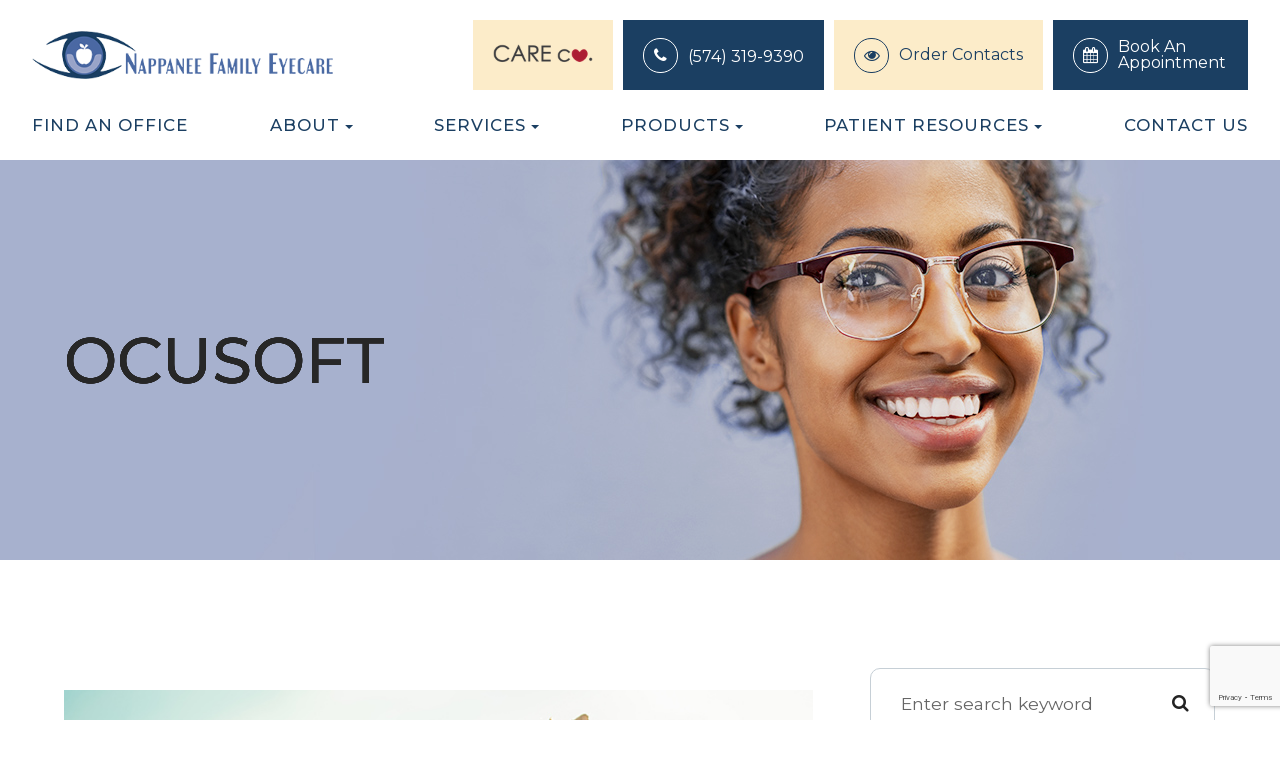

--- FILE ---
content_type: text/html; charset=UTF-8
request_url: https://www.nfe2020.com/ocusoft.html
body_size: 15743
content:
<!DOCTYPE html>
<html lang="en-US"><head><meta charset="utf-8"><meta name="viewport" content="width=device-width, initial-scale=1, maximum-scale=1,user-scalable=0"><link rel="shortcut icon" type="image/x-icon" href="https://www.royacdn.com/unsafe/smart/Site-6dd25740-75d4-44c2-9047-1d0de9d3e406/homepage/favicon.png"><meta name="google-site-verification" content="_Kq8QtcZEKO61RKojwqLlv9KcMhWyobdCVwmsIufbhU"><title>OCuSOFT </title><meta name="description" content="Nappanee Family Eyecare provides the highest quality of optometry care services in Nappanee, IN and the nearby communities. Call (574) 319-9390 today!"><meta name="keywords" content=""><link href="https://www.nfe2020.com/css/bootstrap.min.css" rel="stylesheet" type="text/css"><link href="https://www.nfe2020.com/css/common-global.css" rel="stylesheet" type="text/css"><link href="https://www.nfe2020.com/css/site-overrides.css?jxl1674516637=jxl1674516637" rel="stylesheet" type="text/css"><link href="https://www.nfe2020.com/css/pages/WebPage-b01c0da2-58ac-44f6-8f10-7d7961ac86f8.css?jxl1674516637=jxl1674516637" rel="stylesheet" type="text/css"><link rel="stylesheet" href="https://use.fontawesome.com/releases/v5.6.3/css/all.css" integrity="sha384-UHRtZLI+pbxtHCWp1t77Bi1L4ZtiqrqD80Kn4Z8NTSRyMA2Fd33n5dQ8lWUE00s/" crossorigin="anonymous"><link rel="stylesheet" href="//maxcdn.bootstrapcdn.com/font-awesome/4.7.0/css/font-awesome.min.css"><link href="https://fonts.googleapis.com/css?family=Montserrat:100,100i,200,200i,300,300i,400,400i,500,500i,600,600i,700,700i,800,800i,900,900i" rel="stylesheet"><link href="https://fonts.googleapis.com/css?family=Alice" rel="stylesheet"><link href="https://www.nfe2020.com/styles/dependencies.css" rel="stylesheet"><link href="https://www.nfe2020.com/styles/default.css" rel="stylesheet"><link href="https://www.nfe2020.com/styles/site.css" rel="stylesheet"><link href="https://www.nfe2020.com/styles/color_scheme_1.css" rel="stylesheet"><link href="https://www.nfe2020.com/styles/overrides.css" rel="stylesheet"><script src="https://www.google.com/recaptcha/api.js?render=6Lejk_wrAAAAAFI3C0eYTlXKKh2K4YrpdKcVbmy-"></script><script>function doCanvasCaptcha()
{$('.g-recaptcha-response').each(function(){var outerThis=this;grecaptcha.execute('6Lejk_wrAAAAAFI3C0eYTlXKKh2K4YrpdKcVbmy-',{action:'submit'}).then(function(token){$(outerThis).val(token);});});}
grecaptcha.ready(function(){doCanvasCaptcha();});setInterval(doCanvasCaptcha,90000);</script><meta name="robots" content="noindex"><script type="text/javascript">var _userway_config={position:5,size:'small',color:'#1b3f62',account:'sSEkA4Kkqq'};</script><script type="text/javascript" src="https://cdn.userway.org/widget.js"></script></head><body data-webroot="" data-page-id="WebPage-b01c0da2-58ac-44f6-8f10-7d7961ac86f8" data-page-name="ocusoft" data-siteid="Site-6dd25740-75d4-44c2-9047-1d0de9d3e406" data-site="Site-6dd25740-75d4-44c2-9047-1d0de9d3e406" class="default"> <div class="site-content"> <div id="ry-pg-header"> <div id="ry-section-header" class="col-xs-12 hidden-xs hidden-sm module-43 ry-section ry-sticky-menu"><div class="col-xs-12 ry-container"><div class="col-xs-12 ry-content ry-flex"><div class="col-xs-12 col-md-2 col-lg-2 ry-left ry-logo"><img src="https://s3.amazonaws.com/static.organiclead.com/Site-6dd25740-75d4-44c2-9047-1d0de9d3e406/homepage/Logo.png" loading="lazy" alt="" class="img-responsive default" data-url="https://www.nfe2020.com/"><img src="https://s3.amazonaws.com/static.organiclead.com/Site-6dd25740-75d4-44c2-9047-1d0de9d3e406/homepage/Logo_icon.png" loading="lazy" alt="" class="img-responsive hover"></div><div class="col-xs-12 col-md-10 col-lg-10 ry-right ry-flex"><div class="col-xs-12 ry-leads"><div class="ry-header-buttons"><li class="careco-link"> <div class="link"> <img src="https://www.royacdn.com/unsafe/150x0/smart/Site-6dd25740-75d4-44c2-9047-1d0de9d3e406/careco_og.png" class="img-responsive"><a href="https://the-careco.com/" class="link" target="_blank"></a> </div> </li> <li> <span class="contact__overlay"></span> <span class="contact__icon"><span class="icon__wrap"><i class="fa fa-phone" aria-hidden="true"></i></span></span> <span class="phone_number"> <a href="tel:5743199390">(574) 319-9390</a> </span>
</li> <li> <span class="contact__overlay"></span> <span class="contact__icon"><span class="icon__wrap"><i class="fa fa-eye" aria-hidden="true"></i></span></span> <a href="https://nappanee.myclstore.com" target="_blank" class="btn__appointment"> <span class="call_us">Order Contacts</span> </a>
</li> <li> <span class="contact__overlay"></span> <span class="contact__icon"><span class="icon__wrap"><i class="fa fa-calendar" aria-hidden="true"></i></span></span> <a href="https://www.nfe2020.com/book-an-appointment.html" class="btn__appointment"> <span class="call_us">Book An Appointment</span> </a>
</li></div></div></div></div><div class="col-xs-12 ry-right ry-right-menu"><div class="ry-menu"><ul class="nav-menu ry-nav"><li class=" " data-active=""><a href="https://www.nfe2020.com/location.html">Find an Office</a></li> <li class="dropdown  " role="presentation">
<a class="dropdown-toggle" data-toggle="dropdown" href="#" role="button" aria-haspopup="true" aria-expanded="false">
About<span class="caret"></span></a><ul class="dropdown-menu"><li class=" "><a href="https://www.nfe2020.com/about-us.html">Our Practice</a></li> <li class="third-level-container doctors "><a href="https://www.nfe2020.com/meet-the-doctors.html">Meet The Doctors</a></li> <li class=" "><a href="https://www.nfe2020.com/about-us/team.html">Meet The Team</a></li> <li class=" "><a href="https://www.nfe2020.com/covid-19-practice-guidelines.html">COVID-19 Protocols</a></li> <li class=" "><a href="https://www.nfe2020.com/vision-care-products/technology-services.html">Advanced Technology</a></li>
</ul></li> <li class="dropdown  " role="presentation">
<a class="dropdown-toggle" data-toggle="dropdown" href="#" role="button" aria-haspopup="true" aria-expanded="false">
Services<span class="caret"></span></a><ul class="dropdown-menu"><li class=" "><a href="https://www.nfe2020.com/vision-care-products/routine-vs-medical.html">Routine vs. Medical Eye Exams</a></li> <li class=" "><a href="https://www.nfe2020.com/vision-care-products/refractive-disorders.html">Refractive Disorders</a></li> <li class=" "><a href="https://www.nfe2020.com/vision-care-products/contacts-lenses.html">Contact Lenses</a></li> <li class=" "><a href="https://www.nfe2020.com/emergency-eyecare.html">Emergency Eyecare</a></li> <li class=" "><a href="https://www.nfe2020.com/myopia-control.html">Myopia Control</a></li> <li class="third-level-container odm "><a href="#">Ocular Disease Management</a></li> <li class="third-level odm "><a href="https://www.nfe2020.com/ocular-diseases/macular-degeneration.html">Macular Degeneration</a></li> <li class="third-level odm "><a href="https://www.nfe2020.com/ocular-diseases/glaucoma.html">Glaucoma</a></li> <li class="third-level odm "><a href="https://www.nfe2020.com/ocular-diseases/diabetic-ocular-disease.html">Diabetic Retinopathy</a></li> <li class="third-level odm "><a href="https://www.nfe2020.com/ocular-diseases/dry-eye-disease.html">Dry Eye</a></li> <li class="third-level odm "><a href="https://www.nfe2020.com/ocular-diseases/blepharitis.html">Blepharitis</a></li> <li class="third-level odm "><a href="https://www.nfe2020.com/ocular-diseases/keratoconus.html">Keratoconus</a></li> <li class="third-level odm "><a href="https://www.nfe2020.com/ocular-diseases/meibomian-gland-dysfunction.html">Meibomian Gland Dysfunction</a></li>
</ul></li> <li class="dropdown  " role="presentation">
<a class="dropdown-toggle" data-toggle="dropdown" href="#" role="button" aria-haspopup="true" aria-expanded="false">
Products<span class="caret"></span></a><ul class="dropdown-menu"><li class=" "><a href="https://www.nfe2020.com/vision-care-products/eyewear.html">Eyewear</a></li> <li class=" "><a href="https://www.nfe2020.com/vision-care-products/lens-technology.html">Lenses</a></li> <li class=" "><a href="https://www.nfe2020.com/vision-care-products/supplements.html">Supplements</a></li> <li class=" "><a href="https://www.nfe2020.com/vision-care-products/ophthalmic-drops.html">Ophthalmic Drops</a></li> <li class=" "><a href="https://www.nfe2020.com/vision-care-products/lid-lash-products.html">Cosmetic Skin &amp; Lash Products</a></li> <li class=" "><a href="https://www.nfe2020.com/vision-care-products/contact-lens-solutions.html">Contact Lens Solutions</a></li> <li class=" "><a href="https://www.nfe2020.com/about-us/whats-new.html">What's New?</a></li>
</ul></li> <li class="dropdown  " role="presentation">
<a class="dropdown-toggle" data-toggle="dropdown" href="#" role="button" aria-haspopup="true" aria-expanded="false">
Patient Resources<span class="caret"></span></a><ul class="dropdown-menu"><li class=" "><a href="https://www.nfe2020.com/patients/patient-forms.html">Patient Forms</a></li> <li class=" "><a href="https://www.nfe2020.com/pay-online.html">Pay Online</a></li> <li class=" "><a href="https://www.nfe2020.com/patients/patient-portal.html">Patient Portal</a></li> <li class=" "><a href="https://www.nfe2020.com/payment-options.html">Payment Options</a></li> <li class=" "><a href="https://www.nfe2020.com/careers.html">Careers</a></li> <li class=" "><a href="https://www.nfe2020.com/reviews.html">Reviews</a></li> <li class=" "><a href="https://www.nfe2020.com/blog.html">Blog</a></li>
</ul></li> <li class=" " data-active=""><a href="https://www.nfe2020.com/contact.html">Contact Us</a></li> </ul></div></div></div></div><div id="theme2-smHeader" class="col-xs-12 hidden-md hidden-lg "><div class="mobile-container"> <div class="menu-wrap"> <div class="flex-wrap"> <div class="flex-item left-nav"> <div class="mobile-nav"> <button class="hamburger hamburger--collapse" type="button"> <div class="flex-btn"> <span class="hamburger-box"><span class="hamburger-inner"></span></span> </div> </button> </div> <div class="mobile_logo"> <a style="display: block;" href="https://www.nfe2020.com/index.html"> <img src="https://s3.amazonaws.com/static.organiclead.com/Site-6dd25740-75d4-44c2-9047-1d0de9d3e406/homepage/Logo.png" class="img-responsive"></a> </div> </div> <div class="flex-item right-nav"> <div class="mobile-button"> <a class="careco" href="https://the-careco.com/" target="_blank"><img src="https://www.royacdn.com/unsafe/smart/Site-6dd25740-75d4-44c2-9047-1d0de9d3e406/careco_mobile_icon.png" class="img-responsive"></a> <a href="https://nappaneefamilyeyecarerx.lensferry.com/login/" target="_blank"><i class="fa fa-eye" aria-hidden="true"></i></a> <a href="tel:5743199390"><i class="fa fa-phone" aria-hidden="true"></i></a> <a href="https://www.nfe2020.com/book-an-appointment.html"><i class="fa fa-calendar" aria-hidden="true"></i></a> </div> </div> <div class="flex-item mobile_menu"> <nav id="mobile_menu"><ul id="menu_container"></ul></nav></div> </div> </div></div></div> </div> <div id="ry-pg-banner"> <div class="col-xs-12 ry-bnr-wrp ry-el-bg"><div class="col-xs-12 ry-pg-title"><div class="col-xs-12 ry-container"><div><h1>OCuSOFT</h1></div></div></div><img src="https://s3.amazonaws.com/static.organiclead.com/Site-6dd25740-75d4-44c2-9047-1d0de9d3e406/insidepage/ib1.jpg" loading="lazy" alt="" class="img-responsive"></div><div class="col-xs-12 ry-bnr-wrp ry-el-bg"><div class="col-xs-12 ry-pg-title"><div class="col-xs-12 ry-container"><div><h1>OCuSOFT</h1></div></div></div><img src="https://s3.amazonaws.com/static.organiclead.com/Site-6dd25740-75d4-44c2-9047-1d0de9d3e406/insidepage/ib2.jpg" loading="lazy" alt="" class="img-responsive"></div><div class="col-xs-12 ry-bnr-wrp ry-el-bg"><div class="col-xs-12 ry-pg-title"><div class="col-xs-12 ry-container"><div><h1>OCuSOFT</h1></div></div></div><img src="https://s3.amazonaws.com/static.organiclead.com/Site-6dd25740-75d4-44c2-9047-1d0de9d3e406/insidepage/ib3.jpg" loading="lazy" alt="" class="img-responsive"></div><div class="col-xs-12 ry-bnr-wrp ry-el-bg"><div class="col-xs-12 ry-pg-title"><div class="col-xs-12 ry-container"><div><h1>OCuSOFT</h1></div></div></div><img src="https://s3.amazonaws.com/static.organiclead.com/Site-6dd25740-75d4-44c2-9047-1d0de9d3e406/insidepage/ib4.jpg" loading="lazy" alt="" class="img-responsive"></div><div class="col-xs-12 ry-bnr-wrp ry-el-bg"><div class="col-xs-12 ry-pg-title"><div class="col-xs-12 ry-container"><div><h1>OCuSOFT</h1></div></div></div><img src="https://s3.amazonaws.com/static.organiclead.com/Site-6dd25740-75d4-44c2-9047-1d0de9d3e406/insidepage/ib5.jpg" loading="lazy" alt="" class="img-responsive"></div> </div> <div id="ry-pg-content"> <div id="ry-pg-body" class="col-xs-12 ry-section"><div class="col-xs-12 ry-container"><div class="col-xs-12 ry-content ry-flex"><div class="col-xs-12 col-md-8 col-lg-8 ry-left"><div class="col-xs-12 ry-photo"><img src="https://s3.amazonaws.com/static.organiclead.com/Site-1409c63e-f205-4b51-aed7-ef3c9a277552/opto_articles/Ocusoft.jpg" loading="lazy" alt="OCuSOFT" class="img-responsive"></div><div><p></p><p>Clean eyes are healthy eyes. Nevertheless, our eyes are exposed to countless potentially harmful microorganisms during the course of an ordinary day. This could be anything from dust and pollen, which could cause allergies, or infection-causing bacteria. Daily cleansing is the best way to keep eyes clean and free from debris, but to maximize the effects of your cleaning, it&rsquo;s important to use products that are designed just for your eyes. Thankfully, there is OCuSOFT.<br><br>A large part of the OCuSOFT product line is a selection of non-irritating products that are designed specifically to help remove any oil, debris and pollen from the eyelids and eyes, leaving them as clean and healthy as possible. Here are some of the products that you may be interested in:</p></div><div class="col-xs-12 ry-photo"><img src="https://s3.amazonaws.com/static.organiclead.com/Site-1409c63e-f205-4b51-aed7-ef3c9a277552/opto_articles/shutterstock_2414321595.jpg" loading="lazy" alt="OCuSOFT" class="img-responsive"></div><div><p></p><h2>OCuSOFT Lid Scrub</h2><p>One of the most popular product categories in the OCuSOFT line, this lid scrub takes the form of a foaming eyelid cleaner. The instant foaming formula helps to remove oil, debris, pollen and contaminants and should be used with a new, soft, clean cleansing pad for each eye. Choose the Platinum Foam variety for extra-strength and additional anti-inflammatory properties that helps to soothe eyes and remove irritation as soon as it is applied.</p><h2>OCuSOFT Lid Scrub Pre-Moistened Pads</h2><p>These extra-strength pads are a leave-on formula. Simply place them onto your eyes and relax. While you do so, the formula cleanses your eyelids and removes any contaminants to provide relief from irritation. This product is recommended for moderate to severe eyelid conditions.</p><h2>OCuSOFT HypoChlor</h2><p>This product is available as both a gel and a spray and should be used in combination with a surfactant such as OCuSOFT&rsquo;s lid scrub for the greatest possible level of cleanliness.</p><h2>OCuSOFT Dry Eye mask</h2><p>As the name of this product suggests, this mask is designed to help combat a condition called dry eye. Dry eye occurs when the eyes don&rsquo;t make enough tear film, the quality of the tera film is compromised or it drains away too quickly. The OCuSOFT dry eye mask is a moist heat mask that contains a patent-pending cross hatch design proven to deliver even heat distribution across the eyes. This warmth helps to break up any hardened oil deposits in the meibomian glands that may be contributing towards dry eye.<br><br>For more information on keeping your eyes clean and healthy, or to find out more about OCuSOFT products, please speak to our dedicated and professional eyecare experts.</p></div></div><div class="col-xs-12 col-md-4 col-lg-4 ry-right"><div id="ry-sidebar" class="col-xs-12 "><div class="col-xs-12 ry-sb-main"><div class="input-group search-bar-widget " id="searchfield" data-url="https://www.nfe2020.com/search-result.html" data-variables="search"> <input type="text" class="form-control" placeholder="Enter search keyword" value=""><span class="input-group-btn"> <button class="btn btn-primary search-btn" type="button"><i class="fa fa-search"></i></button> </span></div><div class="col-xs-12 ry-sb-title"><div>Quick Links</div></div><div class="col-xs-12 ry-link-wrp"><div><ul class="ry-link"><li class="ry-link-item " data-active=""><a href="https://www.nfe2020.com/covid-19-practice-guidelines.html">Covid-19 Protocols</a></li> <li class="ry-link-item " data-active=""><a href="https://www.nfe2020.com/vision-care-products.html">Our Services</a></li> <li class="ry-link-item " data-active=""><a href="https://www.nfe2020.com/patients.html">Patient Center</a></li> <li class="ry-link-item " data-active=""><a href="https://www.nfe2020.com/reviews.html">Reviews</a></li> <li class="ry-link-item " data-active=""><a href="https://www.nfe2020.com/contact.html">Contact Us</a></li> </ul></div></div></div><div class="col-xs-12 ry-sb-articles"><div class="col-xs-12 "><div class="col-xs-12 "><div class="col-xs-12 ry-sb-title"><div>Helpful Articles</div></div><div class="col-xs-12 "><div id="accordion" class="col-xs-12 ry-link-wrp"><div class="ry-drop-nav ry-link-item" id="visiontherapy"><a href="javascript:;">vision therapy</a></div><div class="ry-drop-nav ry-link-item" id="services"><a href="javascript:;">services</a></div><div class="ry-drop-nav ry-link-item" id="contactlenses"><a href="javascript:;">contact lenses</a></div><div class="ry-drop-nav ry-link-item" id="eyeglasses"><a href="javascript:;">eyeglasses</a></div><div class="ry-drop-nav ry-link-item" id="eyehealth"><a href="javascript:;">eye health</a></div><div class="ry-drop-nav ry-link-item" id="surgicalprocedures"><a href="javascript:;">surgical procedures</a></div><div class="ry-drop-nav ry-link-item" id="products"><a href="javascript:;">products</a></div><div class="ry-drop-nav ry-link-item" id="eyesurgeryco-management"><a href="javascript:;">eye surgery co-management</a></div><div class="ry-drop-nav ry-link-item" id="oculardiseasemanagement"><a href="javascript:;">ocular disease management</a></div><div class="ry-drop-nav ry-link-item" id="technology"><a href="javascript:;">technology</a></div></div><div class="col-xs-12 hidden-xs hidden-sm hidden-md hidden-lg ry-dropdown-list"><div class="ry-dropdown"><li data-tags="services" data-class="services"><a href="https://www.nfe2020.com/comprehensive-eye-exam.html">Comprehensive Eye Exam</a></li></div><div class="ry-dropdown"><li data-tags="eyeglasses" data-class="eyeglasses"><a href="https://www.nfe2020.com/understanding-computer-vision-syndrome.html">Understanding Computer Vision Syndrome</a></li></div><div class="ry-dropdown"><li data-tags="oculardiseasemanagement" data-class="ocular disease management"><a href="https://www.nfe2020.com/diabetic-related-eye-exams.html">Diabetic Related Eye Exams</a></li></div><div class="ry-dropdown"><li data-tags="eyehealth" data-class="eye health"><a href="https://www.nfe2020.com/best-for-food-health.html">Best Foods for Eye Health</a></li></div><div class="ry-dropdown"><li data-tags="visiontherapy" data-class="vision therapy"><a href="https://www.nfe2020.com/vision-therapy.html">Vision Therapy</a></li></div><div class="ry-dropdown"><li data-tags="products" data-class="products"><a href="https://www.nfe2020.com/latisse.html">Latisse Eyedrops</a></li></div><div class="ry-dropdown"><li data-tags="eyehealth" data-class="eye health"><a href="https://www.nfe2020.com/how-exercise-benefits-the-eye.html">How Exercise Benefits the Eye </a></li></div><div class="ry-dropdown"><li data-tags="contactlenses" data-class="contact lenses"><a href="https://www.nfe2020.com/keratoconus-and-your-treatment-options.html">Keratoconus and Your Treatment Options</a></li></div><div class="ry-dropdown"><li data-tags="oculardiseasemanagement" data-class="ocular disease management"><a href="https://www.nfe2020.com/overview-of-common-ocular-diseases.html">Overview of Common Ocular Diseases</a></li></div><div class="ry-dropdown"><li data-tags="visiontherapy" data-class="vision therapy"><a href="https://www.nfe2020.com/sports-vision.html">Sports Vision</a></li></div><div class="ry-dropdown"><li data-tags="eyeglasses" data-class="eyeglasses"><a href="https://www.nfe2020.com/considering-your-face-shape-when-choosing-eye-glass-frames.html">Considering Your Face Shape When Choosing Eye Glass Frames</a></li></div><div class="ry-dropdown"><li data-tags="products" data-class="products"><a href="https://www.nfe2020.com/eyepromise.html">EyePromise</a></li></div><div class="ry-dropdown"><li data-tags="services" data-class="services"><a href="https://www.nfe2020.com/pediatric-eye-exams.html">Pediatric Eye Exams</a></li></div><div class="ry-dropdown"><li data-tags="visiontherapy" data-class="vision therapy"><a href="https://www.nfe2020.com/amblyopia.html">Amblyopia</a></li></div><div class="ry-dropdown"><li data-tags="services,contactlenses" data-class="services"><a href="https://www.nfe2020.com/contact-lens-exam.html">Contact Lens Exam</a></li></div><div class="ry-dropdown"><li data-tags="products" data-class="products"><a href="https://www.nfe2020.com/macuhealth.html">MacuHealth</a></li></div><div class="ry-dropdown"><li data-tags="eyehealth" data-class="eye health"><a href="https://www.nfe2020.com/importance-of-routine-eye-exams.html">Importance of Routine Eye Exams</a></li></div><div class="ry-dropdown"><li data-tags="eyehealth" data-class="eye health"><a href="https://www.nfe2020.com/how-your-eyes-change-with-age.html">How Your Eyes Change with Age</a></li></div><div class="ry-dropdown"><li data-tags="contactlenses" data-class="contact lenses"><a href="https://www.nfe2020.com/scleral-lenses.html">Scleral Lenses</a></li></div><div class="ry-dropdown"><li data-tags="services,contactlenses" data-class="services"><a href="https://www.nfe2020.com/ortho-k.html">Ortho K</a></li></div><div class="ry-dropdown"><li data-tags="products" data-class="products"><a href="https://www.nfe2020.com/ocusoft.html">OCuSOFT</a></li></div><div class="ry-dropdown"><li data-tags="services" data-class="services"><a href="https://www.nfe2020.com/myopia-management.html">Myopia Management</a></li></div><div class="ry-dropdown"><li data-tags="products" data-class="products"><a href="https://www.nfe2020.com/MiSight.html">MiSight</a></li></div><div class="ry-dropdown"><li data-tags="eyehealth" data-class="eye health"><a href="https://www.nfe2020.com/eye-safety-tips.html">Eye Safety Tips </a></li></div><div class="ry-dropdown"><li data-tags="products" data-class="products"><a href="https://www.nfe2020.com/ilux.html">iLux</a></li></div><div class="ry-dropdown"><li data-tags="eyehealth" data-class="eye health"><a href="https://www.nfe2020.com/seasonal-allergies-and-the-eyes.html">Seasonal Allergies And The Eyes</a></li></div><div class="ry-dropdown"><li data-tags="services" data-class="services"><a href="https://www.nfe2020.com/dry-eye-treatment.html">Dry Eye Treatment</a></li></div><div class="ry-dropdown"><li data-tags="eyehealth" data-class="eye health"><a href="https://www.nfe2020.com/common-eye-disorders-explained.html">Common Eye Disorders Explained</a></li></div><div class="ry-dropdown"><li data-tags="services" data-class="services"><a href="https://www.nfe2020.com/glaucoma-testing.html">Glaucoma Testing</a></li></div><div class="ry-dropdown"><li data-tags="services" data-class="services"><a href="https://www.nfe2020.com/cataracts.html">Cataracts</a></li></div><div class="ry-dropdown"><li data-tags="services" data-class="services"><a href="https://www.nfe2020.com/eye-emergencies.html">Eye Emergencies</a></li></div><div class="ry-dropdown"><li data-tags="surgicalprocedures" data-class="surgical procedures"><a href="https://www.nfe2020.com/benefits-of-lasik.html">Benefits of LASIK</a></li></div><div class="ry-dropdown"><li data-tags="surgicalprocedures" data-class="surgical procedures"><a href="https://www.nfe2020.com/implantable-contact-lenses.html">Implantable Contact Lenses</a></li></div><div class="ry-dropdown"><li data-tags="services" data-class="services"><a href="https://www.nfe2020.com/low-vision.html">Low Vision</a></li></div><div class="ry-dropdown"><li data-tags="services" data-class="services"><a href="https://www.nfe2020.com/demodex.html">Demodex</a></li></div><div class="ry-dropdown"><li data-tags="services" data-class="services"><a href="https://www.nfe2020.com/pink-eye.html">Pink Eye</a></li></div><div class="ry-dropdown"><li data-tags="services" data-class="services"><a href="https://www.nfe2020.com/macular-degeneration.html">Macular Degeneration</a></li></div><div class="ry-dropdown"><li data-tags="services" data-class="services"><a href="https://www.nfe2020.com/what-to-expect-during-an-eye-exam.html">What to Expect During an Eye Exam</a></li></div><div class="ry-dropdown"><li data-tags="services" data-class="services"><a href="https://www.nfe2020.com/refraction-test.html">Refraction Test</a></li></div><div class="ry-dropdown"><li data-tags="surgicalprocedures" data-class="surgical procedures"><a href="https://www.nfe2020.com/limbal-relaxing-incisions.html">Limbal Relaxing Incisions</a></li></div><div class="ry-dropdown"><li data-tags="surgicalprocedures" data-class="surgical procedures"><a href="https://www.nfe2020.com/idesign-custom-lasik.html">iDesign Custom Lasik</a></li></div><div class="ry-dropdown"><li data-tags="eyesurgeryco-management,surgicalprocedures" data-class="eye surgery co-management"><a href="https://www.nfe2020.com/am-i-a-candidate-for-lasik.html">Am I a candidate for LASIK?</a></li></div><div class="ry-dropdown"><li data-tags="eyesurgeryco-management,lasikco-management" data-class="eye surgery co-management"><a href="https://www.nfe2020.com/lasik-co-management.html">LASIK Co-Management</a></li></div><div class="ry-dropdown"><li data-tags="surgicalprocedures" data-class="surgical procedures"><a href="https://www.nfe2020.com/lasik-procedure.html">LASIK Procedure</a></li></div><div class="ry-dropdown"><li data-tags="surgicalprocedures" data-class="surgical procedures"><a href="https://www.nfe2020.com/cosmetic-services.html">Cosmetic Services</a></li></div><div class="ry-dropdown"><li data-tags="visiontherapy" data-class="vision therapy"><a href="https://www.nfe2020.com/vision-therapy-conditions.html">Vision Therapy: Conditions</a></li></div><div class="ry-dropdown"><li data-tags="eyesurgeryco-management" data-class="eye surgery co-management"><a href="https://www.nfe2020.com/cle.html">CLE</a></li></div><div class="ry-dropdown"><li data-tags="technology" data-class="technology"><a href="https://www.nfe2020.com/blephex.html">Blephex</a></li></div><div class="ry-dropdown"><li data-tags="technology" data-class="technology"><a href="https://www.nfe2020.com/dry-eye-advanced-diagnostic-testing.html">Dry Eye Advanced Diagnostic Testing</a></li></div><div class="ry-dropdown"><li data-tags="services,contactlenses" data-class="services"><a href="https://www.nfe2020.com/corneal-refractive-therapy.html">Corneal Refractive Therapy</a></li></div><div class="ry-dropdown"><li data-tags="eyeglasses" data-class="eyeglasses"><a href="https://www.nfe2020.com/lens-technology.html">Lens Technology</a></li></div><div class="ry-dropdown"><li data-tags="technology" data-class="technology"><a href="https://www.nfe2020.com/lumenis-optilight-ipl.html">Lumenis Optilight IPL</a></li></div><div class="ry-dropdown"><li data-tags="products" data-class="products"><a href="https://www.nfe2020.com/ocular-aesthetics.html">Ocular Aesthetics</a></li></div><div class="ry-dropdown"><li data-tags="services" data-class="services"><a href="https://www.nfe2020.com/presbyopia.html">Presbyopia</a></li></div><div class="ry-dropdown"><li data-tags="technology" data-class="technology"><a href="https://www.nfe2020.com/optos.html">Optos</a></li></div><div class="ry-dropdown"><li data-tags="surgicalprocedures" data-class="eye surgery co-management"><a href="https://www.nfe2020.com/surgical-co-management.html">Surgical Co-Management</a></li></div><div class="ry-dropdown"><li data-tags="visiontherapy" data-class="vision therapy"><a href="https://www.nfe2020.com/strabismus.html">Strabismus</a></li></div><div class="ry-dropdown"><li data-tags="technology" data-class="technology"><a href="https://www.nfe2020.com/visual-field.html">Visual Field</a></li></div><div class="ry-dropdown"><li data-tags="technology" data-class="technology"><a href="https://www.nfe2020.com/tearcare.html">TearCare: Understanding Dry Eye and Its Causes</a></li></div><div class="ry-dropdown"><li data-tags="services" data-class="services"><a href="https://www.nfe2020.com/astigmatism.html">Astigmatism</a></li></div><div class="ry-dropdown"><li data-tags="products,technology,eyeglasses" data-class="eyeglasses"><a href="https://www.nfe2020.com/Avulux.html">Avulux</a></li></div><div class="ry-dropdown"><li data-tags="products" data-class="products"><a href="https://www.nfe2020.com/atropine-drops.html">Atropine Drops</a></li></div><div class="ry-dropdown"><li data-tags="contactlenses	" data-class="contact lenses"><a href="https://www.nfe2020.com/multifocal-contact-lenses.html">Multifocal Contact Lenses</a></li></div><div class="ry-dropdown"><li data-tags="technology" data-class="technology"><a href="https://www.nfe2020.com/mibo-thermoflo.html">MiBo Thermoflo</a></li></div><div class="ry-dropdown"><li data-tags="technology" data-class="technology"><a href="https://www.nfe2020.com/optical-coherence-tomography.html">Optical Coherence Tomography</a></li></div><div class="ry-dropdown"><li data-tags="technology" data-class="technology"><a href="https://www.nfe2020.com/optikam.html">Optikam</a></li></div><div class="ry-dropdown"><li data-tags="services" data-class="services"><a href="https://www.nfe2020.com/senior-care.html">Senior Care</a></li></div><div class="ry-dropdown"><li data-tags="contactlenses" data-class="contact lenses"><a href="https://www.nfe2020.com/types-of-daily-contact-lenses.html">Types of Daily Contact Lenses </a></li></div><div class="ry-dropdown"><li data-tags="services" data-class="services"><a href="https://www.nfe2020.com/neuro-optometric-rehabilitation.html">Neuro-Optometric Rehabilitation</a></li></div><div class="ry-dropdown"><li data-tags="technology" data-class="technology"><a href="https://www.nfe2020.com/low-level-light-treatment.html">Low Level Light Treatment</a></li></div><div class="ry-dropdown"><li data-tags="technology" data-class="technology"><a href="https://www.nfe2020.com/lipiflow.html">Lipiflow</a></li></div><div class="ry-dropdown"><li data-tags="technology" data-class="technology"><a href="https://www.nfe2020.com/tempsure-envi.html">TempSure Envi</a></li></div><div class="ry-dropdown"><li data-tags="technology" data-class="technology"><a href="https://www.nfe2020.com/tonometer.html">Tonometer</a></li></div><div class="ry-dropdown"><li data-tags="services" data-class="services"><a href="https://www.nfe2020.com/urgent-care.html">Urgent Eye Care</a></li></div><div class="ry-dropdown"><li data-tags="eyeglasses" data-class="eyeglasses"><a href="https://www.nfe2020.com/stellest-lenses.html">Stellest Lenses</a></li></div><div class="ry-dropdown"><li data-tags="eyeglasses" data-class="eyeglasses"><a href="https://www.nfe2020.com/enchroma-lens-technology.html">EnChroma Lens Technology</a></li></div><div class="ry-dropdown"><li data-tags="technology" data-class="technology"><a href="https://www.nfe2020.com/retinal-imaging-testing.html">Retinal Imaging Testing</a></li></div><div class="ry-dropdown"><li data-tags="contactlenses" data-class="contact lenses"><a href="https://www.nfe2020.com/specialty-contact-lenses.html">Specialty Contact Lenses</a></li></div><div class="ry-dropdown"><li data-tags="products" data-class="products"><a href="https://www.nfe2020.com/tyrvaya.html">Tyrvaya for Dry Eye Relief</a></li></div><div class="ry-dropdown"><li data-tags="technology" data-class="technology"><a href="https://www.nfe2020.com/optomap.html">Optomap</a></li></div><div class="ry-dropdown"><li data-tags="services" data-class="services"><a href="https://www.nfe2020.com/medical-eye-exam.html">Medical Eye Exam</a></li></div><div class="ry-dropdown"><li data-tags="eyesurgeryco-management" data-class="eye surgery co-management"><a href="https://www.nfe2020.com/cataract-surgery-co-management.html">Cataract Surgery Co-Management</a></li></div><div class="ry-dropdown"><li data-tags="contactlenses" data-class="contact lenses"><a href="https://www.nfe2020.com/colored-contacts.html">Colored Contacts</a></li></div><div class="ry-dropdown"><li data-tags="eyehealth" data-class="eye health"><a href="https://www.nfe2020.com/eyelid-hygiene.html">Eyelid Hygiene</a></li></div><div class="ry-dropdown"><li data-tags="contactlenses" data-class="contact lenses"><a href="https://www.nfe2020.com/hybrid-contacts.html">Hybrid Contacts</a></li></div><div class="ry-dropdown"><li data-tags="contactlenses" data-class="contact lenses"><a href="https://www.nfe2020.com/post-surgical-contact-lenses.html">Post-Surgical Contact Lenses</a></li></div><div class="ry-dropdown"><li data-tags="visiontherapy" data-class="vision therapy"><a href="https://www.nfe2020.com/post-concussion-syndrome.html">Post-Concussion Syndrome</a></li></div><div class="ry-dropdown"><li data-tags="eyeglasses" data-class="eyeglasses"><a href="https://www.nfe2020.com/ray-ban-meta-glasses.html">Ray-Ban Meta Glasses</a></li></div><div class="ry-dropdown"><li data-tags="" data-class="eyeglasses"><a href="https://www.nfe2020.com/nuance-audio-glasses.html">Nuance Audio Glasses</a></li></div><div class="ry-dropdown"><li data-tags="technology" data-class="technology"><a href="https://www.nfe2020.com/newton.html">Newton</a></li></div><div class="ry-dropdown"><li data-tags="general" data-class="services"><a href="https://www.nfe2020.com/glaucoma-treatment.html">Glaucoma Treatment</a></li></div><div class="ry-dropdown"><li data-tags="surgicalprocedures" data-class="surgical procedures"><a href="https://www.nfe2020.com/understanding-prk.html">Understanding PRK</a></li></div><div class="ry-dropdown"><li data-tags="surgicalprocedures" data-class="surgical procedures"><a href="https://www.nfe2020.com/which-patients-are-good-candidates-for-premium-iol.html">Which Patients are Good Candidates for Premium IOL</a></li></div><div class="ry-dropdown"><li data-tags="surgicalprocedures" data-class="surgical procedures"><a href="https://www.nfe2020.com/can-diet-reverse-diabetic-retinopathy.html">Can Diet Reverse Diabetic Retinopathy</a></li></div><div class="ry-dropdown"><li data-tags="surgicalprocedures" data-class="surgical procedures"><a href="https://www.nfe2020.com/eye-disease-treatment.html">Eye Disease Treatment</a></li></div><div class="ry-dropdown"><li data-tags="surgicalprocedures" data-class="surgical procedures"><a href="https://www.nfe2020.com/why-should-you-consider-eyelid-rejuvenation.html">Why Should You Consider Eyelid Rejuvenation</a></li></div><div class="ry-dropdown"><li data-tags="surgicalprocedures" data-class="surgical procedures"><a href="https://www.nfe2020.com/lasik-surgery.html">LASIK Surgery</a></li></div><div class="ry-dropdown"><li data-tags="surgicalprocedures" data-class="surgical procedures"><a href="https://www.nfe2020.com/overview-of-visian-icl.html">Overview of Visian ICL</a></li></div></div></div></div></div></div><div class="col-xs-12 ry-sb-cta"><div class="col-xs-12 ry-cta-wrp ry-el-bg"><div class="col-xs-12 ry-cta"><div class="col-xs-12 ry-cta-contain"><img src="https://s3.amazonaws.com/static.organiclead.com/Site-6dd25740-75d4-44c2-9047-1d0de9d3e406/insidepage/sb1.jpg" loading="lazy" alt="" class="img-responsive"><div><p>All Eye<br>Care Services</p><a data-cke-saved-href="https://www.nfe2020.com/services.html" href="https://www.nfe2020.com/vision-care-products.html" data-toggle-value="" data-toggle-default-visible="false" data-toggle-show-animation="" data-toggle-hide-animation="" data-toggle-show-animation-options="{}" data-toggle-hide-animation-options="{}" id="" class="ry-btn ry-btn-primary" target="_self">Learn More</a></div></div></div></div><div class="col-xs-12 ry-cta-wrp ry-el-bg contacts"><div class="col-xs-12 ry-cta"><div class="col-xs-12 ry-cta-contain"><img src="https://s3.amazonaws.com/static.organiclead.com/Site-6dd25740-75d4-44c2-9047-1d0de9d3e406/insidepage/sb3.jpg" loading="lazy" alt="" class="img-responsive"><div><p>Order<br>&#8203;&#8203;&#8203;&#8203;&#8203;&#8203;&#8203;Contacts</p><a data-cke-saved-href="https://www.nfe2020.com/services.html" href="https://nappaneefamilyeyecarerx.lensferry.com/login/" data-toggle-value="" data-toggle-default-visible="false" data-toggle-show-animation="" data-toggle-hide-animation="" data-toggle-show-animation-options="{}" data-toggle-hide-animation-options="{}" id="" class="ry-btn ry-btn-primary" target="_blank">Learn More</a></div></div></div></div><div class="col-xs-12 ry-cta-wrp ry-el-bg apt"><div class="col-xs-12 ry-cta"><div class="col-xs-12 ry-cta-contain"><img src="https://s3.amazonaws.com/static.organiclead.com/Site-6dd25740-75d4-44c2-9047-1d0de9d3e406/insidepage/sb2.jpg" loading="lazy" alt="" class="img-responsive"><div><p>Schedule an<br>Appointment</p><a data-cke-saved-href="https://www.nfe2020.com/contact-us.html" href="https://nappaneefamilyeyecare.primenexus.com/book-appointment/?skipredirect&amp;location=NappaneeFamilyEyecare" data-toggle-value="" data-toggle-default-visible="false" data-toggle-show-animation="" data-toggle-hide-animation="" data-toggle-show-animation-options="{}" data-toggle-hide-animation-options="{}" id="" class="ry-btn ry-btn-primary" target="_blank">Contact Us</a></div></div></div></div></div></div></div></div></div></div> </div> <div id="ry-pg-footer"> <div class="col-xs-12 col-sm-12 module-44"><div class="col-xs-12 ry-footer-top"><div class="col-xs-12 ry-container"><img src="https://s3.amazonaws.com/static.organiclead.com/Site-6dd25740-75d4-44c2-9047-1d0de9d3e406/homepage/Logo_icon.png" loading="lazy" alt="" class="img-responsive ry-footer-logo"><ul class="social-icons col-xs-12 ry-divisor"><div class="social-inner-wrap"> <li data-href="https://www.facebook.com/Nappanee-Family-Eyecare-115996775096028/"><a href="https://www.facebook.com/Nappanee-Family-Eyecare-115996775096028/" class="fa fa-facebook" target="_blank"></a></li> <li data-href="https://www.google.com/search?hl=en-US&amp;gl=us&amp;q=Nappanee+Family+Eyecare,+1752+E+Market+St,+Nappanee,+IN+46550&amp;ludocid=17173316461179138475&amp;lsig=AB86z5XPU8O_vNWlezBP42Qih6L1&amp;hl=en&amp;gl=US#lrd=0x8816bc2f8e5a9ed5:0xee53e05553f371ab,1"><a href="https://www.google.com/search?hl=en-US&amp;gl=us&amp;q=Nappanee+Family+Eyecare,+1752+E+Market+St,+Nappanee,+IN+46550&amp;ludocid=17173316461179138475&amp;lsig=AB86z5XPU8O_vNWlezBP42Qih6L1&amp;hl=en&amp;gl=US#lrd=0x8816bc2f8e5a9ed5:0xee53e05553f371ab,1" class="fa fa-google-plus" target="_blank"></a></li> <li data-href="https://www.instagram.com/napfameye/"><a href="https://www.instagram.com/napfameye/" class="fa fa-instagram" target="_blank"></a></li> <li data-href="https://www.yelp.com/biz/nappanee-family-eye-care-nappanee"><a href="https://www.yelp.com/biz/nappanee-family-eye-care-nappanee" class="fa fa-yelp" target="_blank"></a></li> </div></ul><div class="col-xs-12 col-sm-12 ry-flex"><div class="ry-each ry-each-footer-menu"><h2>Quick Links</h2>
<ul><li class="ry-link-item " data-active=""><a href="https://www.nfe2020.com/covid-19-practice-guidelines.html">Covid-19 Protocols</a></li> <li class="ry-link-item " data-active=""><a href="https://www.nfe2020.com/vision-care-products.html">Our Services</a></li> <li class="ry-link-item " data-active=""><a href="https://www.nfe2020.com/patients.html">Patient Center</a></li> <li class="ry-link-item " data-active=""><a href="https://www.nfe2020.com/reviews.html">Reviews</a></li> <li class="ry-link-item " data-active=""><a href="https://www.nfe2020.com/contact.html">Contact Us</a></li> </ul></div><div class="ry-each"><h2>Our Services</h2>
<ul><li class=" " data-active=""><a href="https://www.nfe2020.com/vision-care-products/routine-vs-medical.html">Routine Vs Medical Eye Exam</a></li> <li class=" " data-active=""><a href="https://www.nfe2020.com/vision-care-products/refractive-disorders.html">Refractive Disorders</a></li> <li class=" " data-active=""><a href="https://www.nfe2020.com/vision-care-products/ocular-conditions.html">Ocular Conditions</a></li> <li class=" " data-active=""><a href="https://www.nfe2020.com/emergency-eyecare.html">Emergency Eye Care</a></li> <li class=" " data-active=""><a href="https://www.nfe2020.com/ocular-diseases.html">Ocular Disease Management</a></li> </ul></div><div class="col-xs-12 col-sm-12 col-md-12 col-lg-12 ry-each"><div><h2>Contact Info</h2></div><div class="col-xs-12 col-sm-12 col-md-12 col-lg-12 website-info"><div class="address"><a data-cke-saved-href="https://www.google.com/maps/search/1752+E+Market+St+Nappanee,++IN+46550" href="https://www.google.com/maps/place/Nappanee+Family+Eyecare/@41.4429559,-85.9812695,16.98z/data=!4m13!1m7!3m6!1s0x8816bc2f8ed4f24f:0xba524434fed339c1!2s1752+E+Market+St,+Nappanee,+IN+46550,+USA!3b1!8m2!3d41.4429651!4d-85.9813344!3m4!1s0x8816bc2f8e5a9ed5:0xee53e05553f371ab!8m2!3d41.4429744!4d-85.9813132" data-toggle-value="" data-toggle-default-visible="false" data-toggle-show-animation="" data-toggle-hide-animation="" data-toggle-show-animation-options="{}" data-toggle-hide-animation-options="{}" id="" class="" target="_blank"><span class="span-1">1752 E Market St<br>Nappanee, IN 46550</span></a></div><div class="phone">Phone: <a data-cke-saved-href="tel:574.319.9390" href="tel:574.319.9390" data-toggle-value="" data-toggle-default-visible="false" data-toggle-show-animation="" data-toggle-hide-animation="" data-toggle-show-animation-options="{}" data-toggle-hide-animation-options="{}" id="" class="" target="_self">(574) 319-9390</a></div></div></div><div class="col-xs-12 col-sm-12 col-md-12 col-lg-12 ry-each"><div><h2>Hours of Operation</h2></div><div class="col-xs-12 office-hours"><div><ul><li><span class="span-2">Monday</span> <span class="span-3">8:00 AM - 6:00 PM</span></li><li><span class="span-2">Tuesday</span><span class="span-3"> 8:00 AM - 5:00 PM</span></li><li><span class="span-2">Wednesday</span> <span class="span-3">8:00 AM - 5:00 PM</span></li><li><span class="span-2">Thursday</span><span class="span-3"> 9:00 AM - 5:00 PM</span></li><li><span class="span-2">Friday</span> <span class="span-3">8:00 AM - 4:00 PM</span></li><li><span class="span-2">Saturday</span> <span class="span-3">By appointment only </span></li><li><span class="span-2">Sunday</span> <span class="span-3">Closed</span></li></ul></div><div class="last"><p>Open every Saturday with the exception of Holidays</p></div></div></div></div></div></div><div class="col-xs-12 ry-footer-copyright"><div class="col-xs-12 ry-container"><div class="col-xs-12 col-sm-12 col-md-6 col-lg-6 ry-left"><div class="theme_special_text_color"><p><span class="span-2">&copy; 2025 Nappanee Family Eyecare. All rights Reserved. </span><a data-cke-saved-href="https://www.nfe2020.com/accessibility-statement.html" href="https://www.nfe2020.com/accessibility-statement.html" data-toggle-value="" data-toggle-default-visible="false" data-toggle-show-animation="" data-toggle-hide-animation="" data-toggle-show-animation-options="{}" data-toggle-hide-animation-options="{}" id="" class="" target="_self">Accessibility Statement</a> - <a data-cke-saved-href="#" href="https://www.nfe2020.com/privacy-policy.html" data-toggle-value="" data-toggle-default-visible="false" data-toggle-show-animation="" data-toggle-hide-animation="" data-toggle-show-animation-options="{}" data-toggle-hide-animation-options="{}" id="" class="" target="_self">Privacy Policy</a> - <a data-cke-saved-href="https://www.nfe2020.com/sitemap.html" href="https://www.nfe2020.com/sitemap.html" data-toggle-value="" data-toggle-default-visible="false" data-toggle-show-animation="" data-toggle-hide-animation="" data-toggle-show-animation-options="{}" data-toggle-hide-animation-options="{}" id="" class="" target="_self">Sitemap</a></p></div></div><div class="col-xs-12 col-sm-12 col-md-6 col-lg-6 ry-right"><div class="col-xs-12 nopadding powered"><div><p>Powered by:</p></div><img src="https://s3.amazonaws.com/static.organiclead.com/Site-2ee61591-bd3f-4b94-8583-7fc4d52f01b0/index_img/roya_logo_2017_small.png" loading="lazy" title="Roya" alt="" class="img-responsive" data-url="http://www.roya.com/?utm_source=www.nfe2020.com&amp;utm_campaign=poweredby" data-target="_blank"></div></div></div></div></div> </div> </div> <div class="modal fade ry-modal" id="aptReqModal" tabindex="-1" role="dialog" aria-labelledby="myModalLabel" aria-hidden="true"> <div class="modal-dialog"> <div class="modal-content"> <div class="modal-header"> <button type="button" class="close" data-dismiss="modal" aria-hidden="true">&times;</button> <h4 class="modal-title" id="myModalLabel">Appointment Request</h4> </div> <div class="modal-body"> <div id="aptModal" class="col-xs-12 ry-modal ry-form"><div class="col-xs-12 ry-content"><div class="ry-text"><p>Please use the form below to request an appointment. Our team will connect with you shortly to confirm your appointment. Thank you!</p></div></div> <form id="form-6939ba2d3abc0" class="cmsForm " data-hide-after-submit="" data-meta="[base64]" data-signature="215f00a0d3a93cbade3d7fff3eb50af45343c1738c90e8cf360a8130e067bf71"> <div class="fieldset"><div class="col-xs-12 "><div class="form-group required" data-type="text" data-required="true"> <input name="Name" value="" id="Name" type="text" placeholder="Name" class="form-control"></div></div><div class="col-xs-12 "><div class="form-group required" data-validation="^(([0-9]{1})*[- .(]*([0-9]{3})[- .)]*[0-9]{3}[- .]*[0-9]{4})+$" data-errormsg="Invalid Phone Number" data-type="text" data-required="true"> <input name="Phone_Number" value="" id="Phone_Number" type="text" placeholder="Phone Number" class="form-control"></div></div><div class="col-xs-12 "><div class="form-group required" data-validation="^[a-zA-Z0-9._%-]+@[a-zA-Z0-9.-]+\.[a-zA-Z]{2,4}$" data-errormsg="Invalid Email Address" data-type="text" data-required="true"> <input name="Email" value="" id="Email" type="text" placeholder="Email" class="form-control"></div></div><div class="col-xs-12 input-field-wrap"><div class="form-group " data-type="text" data-required="true"> <input data-datepicker name="Appointment_Date" value="" id="Appointment_Date" type="text" placeholder="Date" class="form-control"></div></div><div class="col-xs-12 "><div class="form-group " data-type="text" data-required="false"> <select name="Time" id="Time" class="form-control" title=""><option value="8:00 am">8:00 am</option><option value="9:00 am">9:00 am</option><option value="10:00 am">10:00 am</option><option value="11:00 am">11:00 am</option><option value="1:00pm">1:00pm</option><option value="2:00pm">2:00pm</option><option value="3:00pm">3:00pm</option><option value="4:00pm">4:00pm</option></select></div></div><div class="col-xs-12 "><div class="form-group " data-type="text" data-required="true"> <textarea name="Message" id="Message" placeholder="Message" class="form-control"></textarea></div></div><div class="form-group" data-type="submit"> <input type="submit" class="ry-btn ry-btn-primary" value="Submit"></div></div><div class="container-fluid" style="padding: 0;"> <div class="alert alert-success hidden">Thank you. We will connect with you shortly.</div> <div class="alert alert-danger alert-missing-fields hidden">You are missing required fields.</div> <div class="alert alert-danger alert-custom-errors hidden">Dynamic Error Description</div> <div class="alert alert-danger alert-processing-error hidden">There was an error processing this form.</div></div> <input type="hidden" name="g-recaptcha-response" id="g-recaptcha-response17653908932102890945" class="g-recaptcha-response"></form></div><div class="clearfix "></div> </div> <div class="modal-footer"> </div> </div> </div></div> <div class="modal fade ry-modal" id="repModal" tabindex="-1" role="dialog" aria-labelledby="myModalLabel" aria-hidden="true"> <div class="modal-dialog"> <div class="modal-content"> <div class="modal-header"> <button type="button" class="close" data-dismiss="modal" aria-hidden="true">&times;</button> </div> <div class="modal-body"> <div class="col-xs-12 modal-show"><div class="col-xs-12 modal-content-box"><div class="heading"><h2 style="text-align: center;">Thank You!</h2></div><div class="clearfix "></div><div class="published-copy text"><p style="text-align: center;">We've copied your review, after you click 'Publish' please paste your review by selecting 'ctrl' + 'v' into the review comments section.</p><div style="text-align: center;"><a data-cke-saved-href="javascript:;" href="javascript:;" data-toggle-value="" data-toggle-default-visible="false" data-toggle-show-animation="" data-toggle-hide-animation="" data-toggle-show-animation-options="{}" data-toggle-hide-animation-options="{}" id="" class="btn btn-primary ry-btn ry-btn-primary" target="_blank">Publish to <span class="span-2">Social</span></a></div></div><div class="clearfix "></div></div></div> </div> <div class="modal-footer"> </div> </div> </div></div> <div class="modal fade" id="leadModal" tabindex="-1" role="dialog" aria-labelledby="basicModal" aria-hidden="true"> <div class="modal-dialog"> <div class="modal-content"> <div class="modal-body"><div class="col-xs-12 "><img src="https://s3.amazonaws.com/static.organiclead.com/Site-6dd25740-75d4-44c2-9047-1d0de9d3e406/PopUps/popup_manchester.jpg" loading="lazy" alt="" class="img-responsive" data-target="_self"></div><div class="col-xs-12 btn-wrp"><div class="col-xs-12 each-btn"><div><a data-cke-saved-href="https://scheduleyourexam.com/v3/index.php/8185/" href="https://scheduleyourexam.com/v3/index.php/8185/" data-toggle-value="" data-toggle-default-visible="false" data-toggle-show-animation="" data-toggle-hide-animation="" data-toggle-show-animation-options="{}" data-toggle-hide-animation-options="{}" id="" target="_blank" class="ry-btn ry-btn-secondary">Fort Wayne Booking</a></div></div><div class="col-xs-12 each-btn"><div><a data-cke-saved-href="https://scheduleyourexam.com/v3/index.php/9196/" href="https://scheduleyourexam.com/v3/index.php/9196/" data-toggle-value="" data-toggle-default-visible="false" data-toggle-show-animation="" data-toggle-hide-animation="" data-toggle-show-animation-options="{}" data-toggle-hide-animation-options="{}" id="" class="ry-btn ry-btn-secondary" target="_blank">Syracuse Booking</a></div></div><div class="col-xs-12 each-btn"><div><a data-cke-saved-href="https://scheduleyourexam.com/v3/index.php/8878/" href="https://scheduleyourexam.com/v3/index.php/8878/" data-toggle-value="" data-toggle-default-visible="false" data-toggle-show-animation="" data-toggle-hide-animation="" data-toggle-show-animation-options="{}" data-toggle-hide-animation-options="{}" id="" class="ry-btn ry-btn-secondary" target="_blank">Manchester Booking</a></div></div></div></div> <div class="modal-footer"> <button type="button" class="btn btn-default" data-dismiss="modal">Close</button> </div> </div> </div></div> <div style="display:none;"> Roya1234 none 8:00 AM - 6:00 PM 8:00 AM - 5:00 PM 8:00 AM - 5:00 PM 9:00 AM - 5:00 PM 8:00 AM - 4:00 PM By appointment only Closed optometrist https://search.google.com/local/writereview?placeid=ChIJ1Z5aji-8FogRq3HzU1XgU-4 https://www.yelp.com/writeareview/biz/fl5PpA_yX38q0t_S8br0kQ?return_url=%2Fbiz%2Ffl5PpA_yX38q0t_S8br0kQ&amp;source=biz_details_war_button https://www.facebook.com/Nappanee-Family-Eyecare-115996775096028/reviews/?ref=page_internal </div> <input class="root" type="hidden" value="https://www.nfe2020.com/"><script>var siteRoot="https://www.nfe2020.com/";var siteExtension=".html";</script><script type="text/javascript" src="https://www.nfe2020.com/js/common.js?jxl1674516637=jxl1674516637"></script><!--[if lt IE 9]>
                <script src="https://www.nfe2020.com/js/html5shiv.min.js"></script>
                <script src="https://www.nfe2020.com/js/respond.min.js"></script>
            <![endif]--><script src="https://www.nfe2020.com/js/jquery-ui.js?jxl1674516637=jxl1674516637"></script><script src="https://www.nfe2020.com/js/datePickerWidget.js?jxl1674516637=jxl1674516637"></script><script src="https://www.nfe2020.com/js/search-bar.js?jxl1674516637=jxl1674516637"></script><script>$(function(){datePickerWidget.init('mm/dd/yyyy')});</script><script async src="https://www.googletagmanager.com/gtag/js"></script><script>window.dataLayer=window.dataLayer||[];function gtag(){dataLayer.push(arguments);}
gtag('js',new Date());gtag('config','G-4XD56H6517');ga('create',' UA-191729384-31','auto',{'name':'5a528f5aae691fed9702d45926cb988e'});ga('5a528f5aae691fed9702d45926cb988e.require','eventTracker');ga('5a528f5aae691fed9702d45926cb988e.require','outboundLinkTracker');ga('5a528f5aae691fed9702d45926cb988e.send','pageview');</script><script>(function(i,s,o,g,r,a,m){i['GoogleAnalyticsObject']=r;i[r]=i[r]||function(){(i[r].q=i[r].q||[]).push(arguments)},i[r].l=1*new Date();a=s.createElement(o),m=s.getElementsByTagName(o)[0];a.async=1;a.src=g;m.parentNode.insertBefore(a,m)})
(window,document,'script','//www.google-analytics.com/analytics.js','ga');gtag('config','G-4XD56H6517');ga('create',' UA-191729384-31','auto',{'name':'5a528f5aae691fed9702d45926cb988e'});ga('5a528f5aae691fed9702d45926cb988e.require','eventTracker');ga('5a528f5aae691fed9702d45926cb988e.require','outboundLinkTracker');ga('5a528f5aae691fed9702d45926cb988e.send','pageview');</script><script src="https://www.nfe2020.com/scripts/dependencies.js" defer></script><script src="https://maps.googleapis.com/maps/api/js?key=AIzaSyAhaHnrS-5CkYV1JHndIjf4QCmHB-4eQW4" defer></script><script src="https://www.nfe2020.com/scripts/main.js" defer></script><script src="https://www.nfe2020.com/scripts/menu.js" defer></script><script>$(function(){themeLayout.init("https://www.nfe2020.com/",JSON.parse(atob("[base64]/[base64]/b3NxPU5hcHBhbmVlK0ZhbWlseStFeWVjYXJlIiwicmV2aWV3X2xpbmtfZmFjZWJvb2siOiJodHRwczpcL1wvd3d3LmZhY2Vib29rLmNvbVwvTmFwcGFuZWUtRmFtaWx5LUV5ZWNhcmUtMTE1OTk2Nzc1MDk2MDI4XC9yZXZpZXdzXC8/[base64]")));});</script><div class="modal fade login" id="loginModal"> <div class="modal-dialog animated"> <div class="modal-content"> <div class="modal-header"> <button type="button" class="close" data-dismiss="modal" aria-hidden="true">&times;</button> <h4 class="modal-title">Login</h4> </div> <div class="modal-body"> <div class="box"> <div class="content"> <div class="error"></div> <div class="form loginBox"> <form method="post" action="/login" accept-charset="UTF-8"> <input type="hidden" name="login_filter_action" value="login"><input id="_login_email" class="form-control" type="text" placeholder="Email" name="email"><input id="_login_password" class="form-control" type="password" placeholder="Password" name="password"><input class="btn btn-default btn-login" type="submit" value="Login"><br><a href="#" class="forgotPasswordLink">Forgot Password?</a> <br><h3>OR</h3> <div class="social-btns"> <a href="https://admin.roya.com/front-site/hybrid-login/?site=Site-6dd25740-75d4-44c2-9047-1d0de9d3e406&amp;service=Facebook&amp;ts=1768794740&amp;ref=https%3A%2F%2Fwww.nfe2020.com%2Focusoft.html&amp;token=53b374cdb707c4a751ce7da2a07d0cd9c4de7c9a165f88a1d47a9af24f4b0da1" class="btn btn-lg col-xs-12 btn-social btn-facebook v-margin-5"><span class="fa fa-facebook"></span> Sign in with Facebook</a><a href="https://admin.roya.com/front-site/hybrid-login?site=Site-6dd25740-75d4-44c2-9047-1d0de9d3e406&amp;service=Google&amp;ts=1768794740&amp;ref=https%3A%2F%2Fwww.nfe2020.com%2Focusoft.html&amp;token=ffca31bb7d5ab413be6fd7d4da0782f09ad7be5aa4550fd9ee2328b088cff20b" class="btn btn-lg col-xs-12 btn-social btn-google v-margin-5"><span class="fa fa-google"></span> Sign in with Google</a> </div> </form> <form method="post" action="/forgotPassword" accept-charset="UTF-8" class="forgotPasswordForm"> <input type="hidden" name="login_filter_action" value="forgot"><br><div class="resetPassworderror"></div> <br><input id="_forgotPassword_email" class="form-control" type="text" placeholder="Email" name="email"><input class="btn btn-default btn-resetPassword" type="submit" value="Send new password"></form> </div> <div class="form registerBox"> <form method="post" action="/register" accept-charset="UTF-8"> <input type="hidden" name="login_filter_action" value="register"><input id="_register_email" class="form-control" type="text" placeholder="Email" name="email"><input id="_register_firstname" class="form-control" type="text" placeholder="First Name" name="firstName"><input id="_register_lastname" class="form-control" type="text" placeholder="Last Name" name="lastName"><input id="_register_phone" class="form-control" type="text" placeholder="Phone" name="phone"><input id="_register_password" class="form-control" type="password" placeholder="Password" name="password"><input id="_register_password_confirmation" class="form-control" type="password" placeholder="Repeat Password" name="password_confirmation"><input class="btn btn-default btn-register" type="submit" value="Create account"></form> </div> </div> </div> </div> <div class="modal-footer"> <div class="forgot login-footer"> <span>Looking to <a class="loginWidgetViewRegisterFormBtn" href="#">create an account</a> ?</span> </div> <div class="forgot register-footer"> <span>Already have an account?</span> <a class="loginWidgetViewLoginFormBtn" href="#">Login</a> </div> </div> </div> </div></div> <div class="modal fade saveSearch" id="saveSearchModal"> <div class="modal-dialog animated"> <div class="modal-content"> <div class="modal-header"> <button type="button" class="close" data-dismiss="modal" aria-hidden="true">&times;</button> <h4 class="modal-title">Save Search</h4> </div> <div class="modal-body"> <div class="box"> <div class="content"> <div class="saved_search_error"></div> <div class="form saveSearchBox"> <form method="post" action="/saveSearch" accept-charset="UTF-8"> <input id="_saved_search_name" class="form-control" type="text" placeholder="Name your search" name="saved_search_name"><br><input class="btn btn-primary btn-save-search" type="submit" value="Save"></form> </div> </div> </div> </div> </div> </div></div> <div class="modal fade savedSearch" id="savedSearchListModal"> <div class="modal-dialog animated"> <div class="modal-content"> <div class="modal-header"> <button type="button" class="close" data-dismiss="modal" aria-hidden="true">&times;</button> <h4 class="modal-title">Saved Searches</h4> </div> <div class="modal-body"> <div class="box"> <div class="content"> <div class="saved_search_error"></div> <div class="savedSearchList"> <ul class="savedSearches list-group"></ul></div> </div> </div> </div> </div> </div></div> <script>window.canvasConfirm=(title,message,buttons,footerMessage)=>{const modal=$('#globalConfirmModal');modal.find('.modal-title').html(title);modal.find('.modal-body').html(message);const footer=modal.find('.modal-footer');footer.html('');buttons.forEach(btnData=>{const btn=$('<button/>');btn.html(btnData['text']||'Confirm');btn.attr('class',btnData['className']||'');const defaultFn=()=>{console.log('no callback configured');};const cb=btnData['callback']||defaultFn;btn.on('click',(event)=>{cb(event,modal)});footer.append(btn);});footer.append(footerMessage);modal.modal('show');};</script><div class="modal fade confirm-modal" id="globalConfirmModal"> <div class="modal-dialog" role="document"> <div class="modal-content"> <div class="modal-header"> <button type="button" class="close" data-dismiss="modal" aria-label="Close"><span aria-hidden="true">&times;</span></button> <h4 class="modal-title">Modal title</h4> </div> <div class="modal-body"> <p>One fine body&hellip;</p> </div> <div class="modal-footer"> <button type="button" class="btn btn-default" data-dismiss="modal">Close</button> <button type="button" class="btn btn-primary">Save changes</button> </div> </div> </div></div> <div class="modal fade updateProfile" id="updateProfileModal"> <div class="modal-dialog animated"> <div class="modal-content"> <div class="modal-header"> <button type="button" class="close" data-dismiss="modal" aria-hidden="true">&times;</button> <h4 class="modal-title">Update Profile</h4> </div> <div class="modal-body"> <div class="updateProfileerror"></div> <div class="form updateProfileBox"> <form method="post" action="/updateProfile" accept-charset="UTF-8" class="form-horizontal"> <input type="hidden" name="login_filter_action" value="update-profile"><input type="hidden" name="_id" value=""><div class="form-group"> <label for="_updateProfile_email" class="col-sm-3 control-label">Email</label> <div class="col-sm-9"> <input id="_updateProfile_email" class="form-control" type="text" placeholder="" name="email" value=""></div> </div> <div class="form-group"> <label for="_updateProfile_firstname" class="col-sm-3 control-label">Name</label> <div class="col-sm-9"> <input id="_updateProfile_firstname" class="form-control" type="text" placeholder="" name="name" value=""></div> </div> <div class="form-group"> <label for="_updateProfile_password" class="col-sm-3 control-label">Password</label> <div class="col-sm-9"> <input id="_updateProfile_password" class="form-control" type="password" placeholder="leave empty to remain unchanged" name="password"></div> </div> <div class="form-group"> <label for="_updateProfile_password_confirmation" class="col-sm-3 control-label">Confirm Password</label> <div class="col-sm-9"> <input id="_updateProfile_password_confirmation" class="form-control" type="password" placeholder="leave empty to remain unchanged" name="password_confirmation"></div> </div> <div class="form-group"> <div class="col-sm-offset-2 col-sm-10"> <input class="btn btn-primary btn-update-profile pull-right" type="submit" value="Update Your Profile"></div> </div> </form> </div> </div> <div class="modal-footer" style="border-top:none;"> </div> </div> </div></div></body></html>


--- FILE ---
content_type: text/html; charset=utf-8
request_url: https://www.google.com/recaptcha/api2/anchor?ar=1&k=6Lejk_wrAAAAAFI3C0eYTlXKKh2K4YrpdKcVbmy-&co=aHR0cHM6Ly93d3cubmZlMjAyMC5jb206NDQz&hl=en&v=PoyoqOPhxBO7pBk68S4YbpHZ&size=invisible&anchor-ms=20000&execute-ms=30000&cb=ua01t4apkowo
body_size: 48673
content:
<!DOCTYPE HTML><html dir="ltr" lang="en"><head><meta http-equiv="Content-Type" content="text/html; charset=UTF-8">
<meta http-equiv="X-UA-Compatible" content="IE=edge">
<title>reCAPTCHA</title>
<style type="text/css">
/* cyrillic-ext */
@font-face {
  font-family: 'Roboto';
  font-style: normal;
  font-weight: 400;
  font-stretch: 100%;
  src: url(//fonts.gstatic.com/s/roboto/v48/KFO7CnqEu92Fr1ME7kSn66aGLdTylUAMa3GUBHMdazTgWw.woff2) format('woff2');
  unicode-range: U+0460-052F, U+1C80-1C8A, U+20B4, U+2DE0-2DFF, U+A640-A69F, U+FE2E-FE2F;
}
/* cyrillic */
@font-face {
  font-family: 'Roboto';
  font-style: normal;
  font-weight: 400;
  font-stretch: 100%;
  src: url(//fonts.gstatic.com/s/roboto/v48/KFO7CnqEu92Fr1ME7kSn66aGLdTylUAMa3iUBHMdazTgWw.woff2) format('woff2');
  unicode-range: U+0301, U+0400-045F, U+0490-0491, U+04B0-04B1, U+2116;
}
/* greek-ext */
@font-face {
  font-family: 'Roboto';
  font-style: normal;
  font-weight: 400;
  font-stretch: 100%;
  src: url(//fonts.gstatic.com/s/roboto/v48/KFO7CnqEu92Fr1ME7kSn66aGLdTylUAMa3CUBHMdazTgWw.woff2) format('woff2');
  unicode-range: U+1F00-1FFF;
}
/* greek */
@font-face {
  font-family: 'Roboto';
  font-style: normal;
  font-weight: 400;
  font-stretch: 100%;
  src: url(//fonts.gstatic.com/s/roboto/v48/KFO7CnqEu92Fr1ME7kSn66aGLdTylUAMa3-UBHMdazTgWw.woff2) format('woff2');
  unicode-range: U+0370-0377, U+037A-037F, U+0384-038A, U+038C, U+038E-03A1, U+03A3-03FF;
}
/* math */
@font-face {
  font-family: 'Roboto';
  font-style: normal;
  font-weight: 400;
  font-stretch: 100%;
  src: url(//fonts.gstatic.com/s/roboto/v48/KFO7CnqEu92Fr1ME7kSn66aGLdTylUAMawCUBHMdazTgWw.woff2) format('woff2');
  unicode-range: U+0302-0303, U+0305, U+0307-0308, U+0310, U+0312, U+0315, U+031A, U+0326-0327, U+032C, U+032F-0330, U+0332-0333, U+0338, U+033A, U+0346, U+034D, U+0391-03A1, U+03A3-03A9, U+03B1-03C9, U+03D1, U+03D5-03D6, U+03F0-03F1, U+03F4-03F5, U+2016-2017, U+2034-2038, U+203C, U+2040, U+2043, U+2047, U+2050, U+2057, U+205F, U+2070-2071, U+2074-208E, U+2090-209C, U+20D0-20DC, U+20E1, U+20E5-20EF, U+2100-2112, U+2114-2115, U+2117-2121, U+2123-214F, U+2190, U+2192, U+2194-21AE, U+21B0-21E5, U+21F1-21F2, U+21F4-2211, U+2213-2214, U+2216-22FF, U+2308-230B, U+2310, U+2319, U+231C-2321, U+2336-237A, U+237C, U+2395, U+239B-23B7, U+23D0, U+23DC-23E1, U+2474-2475, U+25AF, U+25B3, U+25B7, U+25BD, U+25C1, U+25CA, U+25CC, U+25FB, U+266D-266F, U+27C0-27FF, U+2900-2AFF, U+2B0E-2B11, U+2B30-2B4C, U+2BFE, U+3030, U+FF5B, U+FF5D, U+1D400-1D7FF, U+1EE00-1EEFF;
}
/* symbols */
@font-face {
  font-family: 'Roboto';
  font-style: normal;
  font-weight: 400;
  font-stretch: 100%;
  src: url(//fonts.gstatic.com/s/roboto/v48/KFO7CnqEu92Fr1ME7kSn66aGLdTylUAMaxKUBHMdazTgWw.woff2) format('woff2');
  unicode-range: U+0001-000C, U+000E-001F, U+007F-009F, U+20DD-20E0, U+20E2-20E4, U+2150-218F, U+2190, U+2192, U+2194-2199, U+21AF, U+21E6-21F0, U+21F3, U+2218-2219, U+2299, U+22C4-22C6, U+2300-243F, U+2440-244A, U+2460-24FF, U+25A0-27BF, U+2800-28FF, U+2921-2922, U+2981, U+29BF, U+29EB, U+2B00-2BFF, U+4DC0-4DFF, U+FFF9-FFFB, U+10140-1018E, U+10190-1019C, U+101A0, U+101D0-101FD, U+102E0-102FB, U+10E60-10E7E, U+1D2C0-1D2D3, U+1D2E0-1D37F, U+1F000-1F0FF, U+1F100-1F1AD, U+1F1E6-1F1FF, U+1F30D-1F30F, U+1F315, U+1F31C, U+1F31E, U+1F320-1F32C, U+1F336, U+1F378, U+1F37D, U+1F382, U+1F393-1F39F, U+1F3A7-1F3A8, U+1F3AC-1F3AF, U+1F3C2, U+1F3C4-1F3C6, U+1F3CA-1F3CE, U+1F3D4-1F3E0, U+1F3ED, U+1F3F1-1F3F3, U+1F3F5-1F3F7, U+1F408, U+1F415, U+1F41F, U+1F426, U+1F43F, U+1F441-1F442, U+1F444, U+1F446-1F449, U+1F44C-1F44E, U+1F453, U+1F46A, U+1F47D, U+1F4A3, U+1F4B0, U+1F4B3, U+1F4B9, U+1F4BB, U+1F4BF, U+1F4C8-1F4CB, U+1F4D6, U+1F4DA, U+1F4DF, U+1F4E3-1F4E6, U+1F4EA-1F4ED, U+1F4F7, U+1F4F9-1F4FB, U+1F4FD-1F4FE, U+1F503, U+1F507-1F50B, U+1F50D, U+1F512-1F513, U+1F53E-1F54A, U+1F54F-1F5FA, U+1F610, U+1F650-1F67F, U+1F687, U+1F68D, U+1F691, U+1F694, U+1F698, U+1F6AD, U+1F6B2, U+1F6B9-1F6BA, U+1F6BC, U+1F6C6-1F6CF, U+1F6D3-1F6D7, U+1F6E0-1F6EA, U+1F6F0-1F6F3, U+1F6F7-1F6FC, U+1F700-1F7FF, U+1F800-1F80B, U+1F810-1F847, U+1F850-1F859, U+1F860-1F887, U+1F890-1F8AD, U+1F8B0-1F8BB, U+1F8C0-1F8C1, U+1F900-1F90B, U+1F93B, U+1F946, U+1F984, U+1F996, U+1F9E9, U+1FA00-1FA6F, U+1FA70-1FA7C, U+1FA80-1FA89, U+1FA8F-1FAC6, U+1FACE-1FADC, U+1FADF-1FAE9, U+1FAF0-1FAF8, U+1FB00-1FBFF;
}
/* vietnamese */
@font-face {
  font-family: 'Roboto';
  font-style: normal;
  font-weight: 400;
  font-stretch: 100%;
  src: url(//fonts.gstatic.com/s/roboto/v48/KFO7CnqEu92Fr1ME7kSn66aGLdTylUAMa3OUBHMdazTgWw.woff2) format('woff2');
  unicode-range: U+0102-0103, U+0110-0111, U+0128-0129, U+0168-0169, U+01A0-01A1, U+01AF-01B0, U+0300-0301, U+0303-0304, U+0308-0309, U+0323, U+0329, U+1EA0-1EF9, U+20AB;
}
/* latin-ext */
@font-face {
  font-family: 'Roboto';
  font-style: normal;
  font-weight: 400;
  font-stretch: 100%;
  src: url(//fonts.gstatic.com/s/roboto/v48/KFO7CnqEu92Fr1ME7kSn66aGLdTylUAMa3KUBHMdazTgWw.woff2) format('woff2');
  unicode-range: U+0100-02BA, U+02BD-02C5, U+02C7-02CC, U+02CE-02D7, U+02DD-02FF, U+0304, U+0308, U+0329, U+1D00-1DBF, U+1E00-1E9F, U+1EF2-1EFF, U+2020, U+20A0-20AB, U+20AD-20C0, U+2113, U+2C60-2C7F, U+A720-A7FF;
}
/* latin */
@font-face {
  font-family: 'Roboto';
  font-style: normal;
  font-weight: 400;
  font-stretch: 100%;
  src: url(//fonts.gstatic.com/s/roboto/v48/KFO7CnqEu92Fr1ME7kSn66aGLdTylUAMa3yUBHMdazQ.woff2) format('woff2');
  unicode-range: U+0000-00FF, U+0131, U+0152-0153, U+02BB-02BC, U+02C6, U+02DA, U+02DC, U+0304, U+0308, U+0329, U+2000-206F, U+20AC, U+2122, U+2191, U+2193, U+2212, U+2215, U+FEFF, U+FFFD;
}
/* cyrillic-ext */
@font-face {
  font-family: 'Roboto';
  font-style: normal;
  font-weight: 500;
  font-stretch: 100%;
  src: url(//fonts.gstatic.com/s/roboto/v48/KFO7CnqEu92Fr1ME7kSn66aGLdTylUAMa3GUBHMdazTgWw.woff2) format('woff2');
  unicode-range: U+0460-052F, U+1C80-1C8A, U+20B4, U+2DE0-2DFF, U+A640-A69F, U+FE2E-FE2F;
}
/* cyrillic */
@font-face {
  font-family: 'Roboto';
  font-style: normal;
  font-weight: 500;
  font-stretch: 100%;
  src: url(//fonts.gstatic.com/s/roboto/v48/KFO7CnqEu92Fr1ME7kSn66aGLdTylUAMa3iUBHMdazTgWw.woff2) format('woff2');
  unicode-range: U+0301, U+0400-045F, U+0490-0491, U+04B0-04B1, U+2116;
}
/* greek-ext */
@font-face {
  font-family: 'Roboto';
  font-style: normal;
  font-weight: 500;
  font-stretch: 100%;
  src: url(//fonts.gstatic.com/s/roboto/v48/KFO7CnqEu92Fr1ME7kSn66aGLdTylUAMa3CUBHMdazTgWw.woff2) format('woff2');
  unicode-range: U+1F00-1FFF;
}
/* greek */
@font-face {
  font-family: 'Roboto';
  font-style: normal;
  font-weight: 500;
  font-stretch: 100%;
  src: url(//fonts.gstatic.com/s/roboto/v48/KFO7CnqEu92Fr1ME7kSn66aGLdTylUAMa3-UBHMdazTgWw.woff2) format('woff2');
  unicode-range: U+0370-0377, U+037A-037F, U+0384-038A, U+038C, U+038E-03A1, U+03A3-03FF;
}
/* math */
@font-face {
  font-family: 'Roboto';
  font-style: normal;
  font-weight: 500;
  font-stretch: 100%;
  src: url(//fonts.gstatic.com/s/roboto/v48/KFO7CnqEu92Fr1ME7kSn66aGLdTylUAMawCUBHMdazTgWw.woff2) format('woff2');
  unicode-range: U+0302-0303, U+0305, U+0307-0308, U+0310, U+0312, U+0315, U+031A, U+0326-0327, U+032C, U+032F-0330, U+0332-0333, U+0338, U+033A, U+0346, U+034D, U+0391-03A1, U+03A3-03A9, U+03B1-03C9, U+03D1, U+03D5-03D6, U+03F0-03F1, U+03F4-03F5, U+2016-2017, U+2034-2038, U+203C, U+2040, U+2043, U+2047, U+2050, U+2057, U+205F, U+2070-2071, U+2074-208E, U+2090-209C, U+20D0-20DC, U+20E1, U+20E5-20EF, U+2100-2112, U+2114-2115, U+2117-2121, U+2123-214F, U+2190, U+2192, U+2194-21AE, U+21B0-21E5, U+21F1-21F2, U+21F4-2211, U+2213-2214, U+2216-22FF, U+2308-230B, U+2310, U+2319, U+231C-2321, U+2336-237A, U+237C, U+2395, U+239B-23B7, U+23D0, U+23DC-23E1, U+2474-2475, U+25AF, U+25B3, U+25B7, U+25BD, U+25C1, U+25CA, U+25CC, U+25FB, U+266D-266F, U+27C0-27FF, U+2900-2AFF, U+2B0E-2B11, U+2B30-2B4C, U+2BFE, U+3030, U+FF5B, U+FF5D, U+1D400-1D7FF, U+1EE00-1EEFF;
}
/* symbols */
@font-face {
  font-family: 'Roboto';
  font-style: normal;
  font-weight: 500;
  font-stretch: 100%;
  src: url(//fonts.gstatic.com/s/roboto/v48/KFO7CnqEu92Fr1ME7kSn66aGLdTylUAMaxKUBHMdazTgWw.woff2) format('woff2');
  unicode-range: U+0001-000C, U+000E-001F, U+007F-009F, U+20DD-20E0, U+20E2-20E4, U+2150-218F, U+2190, U+2192, U+2194-2199, U+21AF, U+21E6-21F0, U+21F3, U+2218-2219, U+2299, U+22C4-22C6, U+2300-243F, U+2440-244A, U+2460-24FF, U+25A0-27BF, U+2800-28FF, U+2921-2922, U+2981, U+29BF, U+29EB, U+2B00-2BFF, U+4DC0-4DFF, U+FFF9-FFFB, U+10140-1018E, U+10190-1019C, U+101A0, U+101D0-101FD, U+102E0-102FB, U+10E60-10E7E, U+1D2C0-1D2D3, U+1D2E0-1D37F, U+1F000-1F0FF, U+1F100-1F1AD, U+1F1E6-1F1FF, U+1F30D-1F30F, U+1F315, U+1F31C, U+1F31E, U+1F320-1F32C, U+1F336, U+1F378, U+1F37D, U+1F382, U+1F393-1F39F, U+1F3A7-1F3A8, U+1F3AC-1F3AF, U+1F3C2, U+1F3C4-1F3C6, U+1F3CA-1F3CE, U+1F3D4-1F3E0, U+1F3ED, U+1F3F1-1F3F3, U+1F3F5-1F3F7, U+1F408, U+1F415, U+1F41F, U+1F426, U+1F43F, U+1F441-1F442, U+1F444, U+1F446-1F449, U+1F44C-1F44E, U+1F453, U+1F46A, U+1F47D, U+1F4A3, U+1F4B0, U+1F4B3, U+1F4B9, U+1F4BB, U+1F4BF, U+1F4C8-1F4CB, U+1F4D6, U+1F4DA, U+1F4DF, U+1F4E3-1F4E6, U+1F4EA-1F4ED, U+1F4F7, U+1F4F9-1F4FB, U+1F4FD-1F4FE, U+1F503, U+1F507-1F50B, U+1F50D, U+1F512-1F513, U+1F53E-1F54A, U+1F54F-1F5FA, U+1F610, U+1F650-1F67F, U+1F687, U+1F68D, U+1F691, U+1F694, U+1F698, U+1F6AD, U+1F6B2, U+1F6B9-1F6BA, U+1F6BC, U+1F6C6-1F6CF, U+1F6D3-1F6D7, U+1F6E0-1F6EA, U+1F6F0-1F6F3, U+1F6F7-1F6FC, U+1F700-1F7FF, U+1F800-1F80B, U+1F810-1F847, U+1F850-1F859, U+1F860-1F887, U+1F890-1F8AD, U+1F8B0-1F8BB, U+1F8C0-1F8C1, U+1F900-1F90B, U+1F93B, U+1F946, U+1F984, U+1F996, U+1F9E9, U+1FA00-1FA6F, U+1FA70-1FA7C, U+1FA80-1FA89, U+1FA8F-1FAC6, U+1FACE-1FADC, U+1FADF-1FAE9, U+1FAF0-1FAF8, U+1FB00-1FBFF;
}
/* vietnamese */
@font-face {
  font-family: 'Roboto';
  font-style: normal;
  font-weight: 500;
  font-stretch: 100%;
  src: url(//fonts.gstatic.com/s/roboto/v48/KFO7CnqEu92Fr1ME7kSn66aGLdTylUAMa3OUBHMdazTgWw.woff2) format('woff2');
  unicode-range: U+0102-0103, U+0110-0111, U+0128-0129, U+0168-0169, U+01A0-01A1, U+01AF-01B0, U+0300-0301, U+0303-0304, U+0308-0309, U+0323, U+0329, U+1EA0-1EF9, U+20AB;
}
/* latin-ext */
@font-face {
  font-family: 'Roboto';
  font-style: normal;
  font-weight: 500;
  font-stretch: 100%;
  src: url(//fonts.gstatic.com/s/roboto/v48/KFO7CnqEu92Fr1ME7kSn66aGLdTylUAMa3KUBHMdazTgWw.woff2) format('woff2');
  unicode-range: U+0100-02BA, U+02BD-02C5, U+02C7-02CC, U+02CE-02D7, U+02DD-02FF, U+0304, U+0308, U+0329, U+1D00-1DBF, U+1E00-1E9F, U+1EF2-1EFF, U+2020, U+20A0-20AB, U+20AD-20C0, U+2113, U+2C60-2C7F, U+A720-A7FF;
}
/* latin */
@font-face {
  font-family: 'Roboto';
  font-style: normal;
  font-weight: 500;
  font-stretch: 100%;
  src: url(//fonts.gstatic.com/s/roboto/v48/KFO7CnqEu92Fr1ME7kSn66aGLdTylUAMa3yUBHMdazQ.woff2) format('woff2');
  unicode-range: U+0000-00FF, U+0131, U+0152-0153, U+02BB-02BC, U+02C6, U+02DA, U+02DC, U+0304, U+0308, U+0329, U+2000-206F, U+20AC, U+2122, U+2191, U+2193, U+2212, U+2215, U+FEFF, U+FFFD;
}
/* cyrillic-ext */
@font-face {
  font-family: 'Roboto';
  font-style: normal;
  font-weight: 900;
  font-stretch: 100%;
  src: url(//fonts.gstatic.com/s/roboto/v48/KFO7CnqEu92Fr1ME7kSn66aGLdTylUAMa3GUBHMdazTgWw.woff2) format('woff2');
  unicode-range: U+0460-052F, U+1C80-1C8A, U+20B4, U+2DE0-2DFF, U+A640-A69F, U+FE2E-FE2F;
}
/* cyrillic */
@font-face {
  font-family: 'Roboto';
  font-style: normal;
  font-weight: 900;
  font-stretch: 100%;
  src: url(//fonts.gstatic.com/s/roboto/v48/KFO7CnqEu92Fr1ME7kSn66aGLdTylUAMa3iUBHMdazTgWw.woff2) format('woff2');
  unicode-range: U+0301, U+0400-045F, U+0490-0491, U+04B0-04B1, U+2116;
}
/* greek-ext */
@font-face {
  font-family: 'Roboto';
  font-style: normal;
  font-weight: 900;
  font-stretch: 100%;
  src: url(//fonts.gstatic.com/s/roboto/v48/KFO7CnqEu92Fr1ME7kSn66aGLdTylUAMa3CUBHMdazTgWw.woff2) format('woff2');
  unicode-range: U+1F00-1FFF;
}
/* greek */
@font-face {
  font-family: 'Roboto';
  font-style: normal;
  font-weight: 900;
  font-stretch: 100%;
  src: url(//fonts.gstatic.com/s/roboto/v48/KFO7CnqEu92Fr1ME7kSn66aGLdTylUAMa3-UBHMdazTgWw.woff2) format('woff2');
  unicode-range: U+0370-0377, U+037A-037F, U+0384-038A, U+038C, U+038E-03A1, U+03A3-03FF;
}
/* math */
@font-face {
  font-family: 'Roboto';
  font-style: normal;
  font-weight: 900;
  font-stretch: 100%;
  src: url(//fonts.gstatic.com/s/roboto/v48/KFO7CnqEu92Fr1ME7kSn66aGLdTylUAMawCUBHMdazTgWw.woff2) format('woff2');
  unicode-range: U+0302-0303, U+0305, U+0307-0308, U+0310, U+0312, U+0315, U+031A, U+0326-0327, U+032C, U+032F-0330, U+0332-0333, U+0338, U+033A, U+0346, U+034D, U+0391-03A1, U+03A3-03A9, U+03B1-03C9, U+03D1, U+03D5-03D6, U+03F0-03F1, U+03F4-03F5, U+2016-2017, U+2034-2038, U+203C, U+2040, U+2043, U+2047, U+2050, U+2057, U+205F, U+2070-2071, U+2074-208E, U+2090-209C, U+20D0-20DC, U+20E1, U+20E5-20EF, U+2100-2112, U+2114-2115, U+2117-2121, U+2123-214F, U+2190, U+2192, U+2194-21AE, U+21B0-21E5, U+21F1-21F2, U+21F4-2211, U+2213-2214, U+2216-22FF, U+2308-230B, U+2310, U+2319, U+231C-2321, U+2336-237A, U+237C, U+2395, U+239B-23B7, U+23D0, U+23DC-23E1, U+2474-2475, U+25AF, U+25B3, U+25B7, U+25BD, U+25C1, U+25CA, U+25CC, U+25FB, U+266D-266F, U+27C0-27FF, U+2900-2AFF, U+2B0E-2B11, U+2B30-2B4C, U+2BFE, U+3030, U+FF5B, U+FF5D, U+1D400-1D7FF, U+1EE00-1EEFF;
}
/* symbols */
@font-face {
  font-family: 'Roboto';
  font-style: normal;
  font-weight: 900;
  font-stretch: 100%;
  src: url(//fonts.gstatic.com/s/roboto/v48/KFO7CnqEu92Fr1ME7kSn66aGLdTylUAMaxKUBHMdazTgWw.woff2) format('woff2');
  unicode-range: U+0001-000C, U+000E-001F, U+007F-009F, U+20DD-20E0, U+20E2-20E4, U+2150-218F, U+2190, U+2192, U+2194-2199, U+21AF, U+21E6-21F0, U+21F3, U+2218-2219, U+2299, U+22C4-22C6, U+2300-243F, U+2440-244A, U+2460-24FF, U+25A0-27BF, U+2800-28FF, U+2921-2922, U+2981, U+29BF, U+29EB, U+2B00-2BFF, U+4DC0-4DFF, U+FFF9-FFFB, U+10140-1018E, U+10190-1019C, U+101A0, U+101D0-101FD, U+102E0-102FB, U+10E60-10E7E, U+1D2C0-1D2D3, U+1D2E0-1D37F, U+1F000-1F0FF, U+1F100-1F1AD, U+1F1E6-1F1FF, U+1F30D-1F30F, U+1F315, U+1F31C, U+1F31E, U+1F320-1F32C, U+1F336, U+1F378, U+1F37D, U+1F382, U+1F393-1F39F, U+1F3A7-1F3A8, U+1F3AC-1F3AF, U+1F3C2, U+1F3C4-1F3C6, U+1F3CA-1F3CE, U+1F3D4-1F3E0, U+1F3ED, U+1F3F1-1F3F3, U+1F3F5-1F3F7, U+1F408, U+1F415, U+1F41F, U+1F426, U+1F43F, U+1F441-1F442, U+1F444, U+1F446-1F449, U+1F44C-1F44E, U+1F453, U+1F46A, U+1F47D, U+1F4A3, U+1F4B0, U+1F4B3, U+1F4B9, U+1F4BB, U+1F4BF, U+1F4C8-1F4CB, U+1F4D6, U+1F4DA, U+1F4DF, U+1F4E3-1F4E6, U+1F4EA-1F4ED, U+1F4F7, U+1F4F9-1F4FB, U+1F4FD-1F4FE, U+1F503, U+1F507-1F50B, U+1F50D, U+1F512-1F513, U+1F53E-1F54A, U+1F54F-1F5FA, U+1F610, U+1F650-1F67F, U+1F687, U+1F68D, U+1F691, U+1F694, U+1F698, U+1F6AD, U+1F6B2, U+1F6B9-1F6BA, U+1F6BC, U+1F6C6-1F6CF, U+1F6D3-1F6D7, U+1F6E0-1F6EA, U+1F6F0-1F6F3, U+1F6F7-1F6FC, U+1F700-1F7FF, U+1F800-1F80B, U+1F810-1F847, U+1F850-1F859, U+1F860-1F887, U+1F890-1F8AD, U+1F8B0-1F8BB, U+1F8C0-1F8C1, U+1F900-1F90B, U+1F93B, U+1F946, U+1F984, U+1F996, U+1F9E9, U+1FA00-1FA6F, U+1FA70-1FA7C, U+1FA80-1FA89, U+1FA8F-1FAC6, U+1FACE-1FADC, U+1FADF-1FAE9, U+1FAF0-1FAF8, U+1FB00-1FBFF;
}
/* vietnamese */
@font-face {
  font-family: 'Roboto';
  font-style: normal;
  font-weight: 900;
  font-stretch: 100%;
  src: url(//fonts.gstatic.com/s/roboto/v48/KFO7CnqEu92Fr1ME7kSn66aGLdTylUAMa3OUBHMdazTgWw.woff2) format('woff2');
  unicode-range: U+0102-0103, U+0110-0111, U+0128-0129, U+0168-0169, U+01A0-01A1, U+01AF-01B0, U+0300-0301, U+0303-0304, U+0308-0309, U+0323, U+0329, U+1EA0-1EF9, U+20AB;
}
/* latin-ext */
@font-face {
  font-family: 'Roboto';
  font-style: normal;
  font-weight: 900;
  font-stretch: 100%;
  src: url(//fonts.gstatic.com/s/roboto/v48/KFO7CnqEu92Fr1ME7kSn66aGLdTylUAMa3KUBHMdazTgWw.woff2) format('woff2');
  unicode-range: U+0100-02BA, U+02BD-02C5, U+02C7-02CC, U+02CE-02D7, U+02DD-02FF, U+0304, U+0308, U+0329, U+1D00-1DBF, U+1E00-1E9F, U+1EF2-1EFF, U+2020, U+20A0-20AB, U+20AD-20C0, U+2113, U+2C60-2C7F, U+A720-A7FF;
}
/* latin */
@font-face {
  font-family: 'Roboto';
  font-style: normal;
  font-weight: 900;
  font-stretch: 100%;
  src: url(//fonts.gstatic.com/s/roboto/v48/KFO7CnqEu92Fr1ME7kSn66aGLdTylUAMa3yUBHMdazQ.woff2) format('woff2');
  unicode-range: U+0000-00FF, U+0131, U+0152-0153, U+02BB-02BC, U+02C6, U+02DA, U+02DC, U+0304, U+0308, U+0329, U+2000-206F, U+20AC, U+2122, U+2191, U+2193, U+2212, U+2215, U+FEFF, U+FFFD;
}

</style>
<link rel="stylesheet" type="text/css" href="https://www.gstatic.com/recaptcha/releases/PoyoqOPhxBO7pBk68S4YbpHZ/styles__ltr.css">
<script nonce="2PV2QPhGH-LunPbNUh0WAw" type="text/javascript">window['__recaptcha_api'] = 'https://www.google.com/recaptcha/api2/';</script>
<script type="text/javascript" src="https://www.gstatic.com/recaptcha/releases/PoyoqOPhxBO7pBk68S4YbpHZ/recaptcha__en.js" nonce="2PV2QPhGH-LunPbNUh0WAw">
      
    </script></head>
<body><div id="rc-anchor-alert" class="rc-anchor-alert"></div>
<input type="hidden" id="recaptcha-token" value="[base64]">
<script type="text/javascript" nonce="2PV2QPhGH-LunPbNUh0WAw">
      recaptcha.anchor.Main.init("[\x22ainput\x22,[\x22bgdata\x22,\x22\x22,\[base64]/[base64]/bmV3IFpbdF0obVswXSk6Sz09Mj9uZXcgWlt0XShtWzBdLG1bMV0pOks9PTM/bmV3IFpbdF0obVswXSxtWzFdLG1bMl0pOks9PTQ/[base64]/[base64]/[base64]/[base64]/[base64]/[base64]/[base64]/[base64]/[base64]/[base64]/[base64]/[base64]/[base64]/[base64]\\u003d\\u003d\x22,\[base64]\\u003d\\u003d\x22,\[base64]/[base64]/[base64]/Cs8O1MMORwpnCmcKuwrDCrxYIMMKiw5gSTw53wq/CgBPDpjLCicKDSEjCnx7CjcKvLR1OcSIRYMKOw6NVwqV0PR3DoWZkw6HClip+wr7CpjnDpcO3Zwxmwq4KfE4Sw5xgSsKbbsKXw6l4EsOEIiTCr15uCAHDh8OuNcKsXGk7UAjDi8OrK0jCjkbCkXXDkWY9wrbDm8O/ZMO8w7LDj8Oxw6fDpXA+w5fClSjDoCDCpSljw5Qpw4jDvMOTwo3DpcObbMKaw6rDg8OpwoXDsUJ2TBfCq8KPesOLwp9ycnh5w71BCVTDrsO/w6bDhsOcDwLDhxPDtFXCtcOZwogHSAXDssOjw7xyw7XDtmp9BsKyw6k5AT/[base64]/Dq2kWJ8OaDcKjw6fDjsKPeRHDi8KnT3XDnMOiAcOJFQIAOMONw5DDgcKwwrjCkFPDssOSNsOTw6XDrcKsQMKDA8Kuw5ZQEzA5w4/[base64]/DgMKww6DDsMKaw50AbnvDm3Mawo/Ds8OSFcOEw5jDtCHCikUBw4FLwrpPcMKnwqfDg8O5Vx9zKjbDi24Pw6vDnsKFwqVYcULDllY9w5xzXMOcwprCmUoFw6Rra8OPwpIHw4ctViZvwq0QLjwwDTfCucOkw7gxw5nCvldhIMKCT8Kew71lIB/CjxY+w7lvPcOJwrBZNmrDpMO5wrcKY34RwrXCtGsbIlQ8wpRleMK2U8O/FHJ3V8OIHw7DunXCmQEiNB57fsOow4TCh2JEw4QKJmckwod5SnzCjiDCscO1R3NwQ8OILsOhwo0QwrnCkcKWVlZ+w7rCulpYwpMjDcO/Tj4VRC4Uc8KAw4vDv8O5wqzCqcOIw6JzwqF0UzXDtMK5a2PCrBxqwpdeXsKhwpvCgMKDw7HDrsO8w6I9wr05w5vDvsKbN8KSwpDDnUJEYUrCuMOsw6Few70iwpw2wqHClhQ2eDZoLHthfcOSAcOiVcKPwrjCncKiQcOnw7x/wqBCw7UbFgvCmAM2aSnCtkrCrcKxw7DCsGNpd8Odw5/[base64]/CvXfCkzRTBQw2I8OwbsO4wqvCtGJlKRXDhcO3w7XCmy3Co8KRw4jCpjJ/w6JgUcOjDC5wYsO/cMOgw6rChyTCkGkND0bCssKWG0VYYVpjw6rDosODTcO9w6wXwpw7JlwkdcKsX8Ozw47DgMK/bsK7wqk6w7PDoCDDhsKpworDnFlIw6Bfw4bCt8K5K28lIcOuGMKMYMOZwp1Yw7A8KSXDh0YhSMKLwrgBwpvDjXTClFHDrhrCp8KIwpHDlMOhOjQVc8KQw6bDjMOHwozCgMOmLj/ClgzDpMOZQMKvw6d6wpfCk8OJwqx0w451JG4zw7LDj8O1N8Otw5NOw5bDmWLCkCzCucO9w43DpcO1U8KnwpYIwpvCnsO4w5JOwpzDqSjDvw3Dp20Rw7XDnmvCsCNzV8KsHcOCw7lSwpfDusOlSMKxTFIubMOpw4HCq8ODw77DucOCw7LDmsKxZsK1WznDkxLDocOsw6/[base64]/[base64]/[base64]/Dkz3DtsK7HMOAwqlWw6/DhWnDsX3Dng1dw51HdMK/MEXDmsKjw4hwU8K5OlrCsCk2w5PDtMKEY8KxwoF0GMOuw6JtecOAw6wnVcKEM8O+cyZ2wpTDjyDDrsKQH8KswqjCqsOhwoVow4XCmGjCmcOMw7PCm1bCpMKVwq11w47DixBEw5FTDmLDtcKHwp3CvjE8QsO4ZsKLLxk+Ax/DiMKXw4zCucKrw7ZzwrfDgMKEUjRrwofCr2zCksKwwpEmEMKFwprDscKDDiTDgsKscFjCnBAMwqHDgAMKw5JPwpVxw6siw5PDmsKVGcKzw6IIbxYPesObw6p3wqUBVhBFOSzDgk3Cpncrw7XDsThPO305w55jw7XDtcOcB8K7w7/ClsKRDcOYN8OEwpNfw6vDmRUHwpllwpI0TMOtw5/Dg8OHQVvDvsOGwrleYcOxwqDDlsOCEsORwro4YyrDqBoEw4fCiWfDnsOaOMKZAyB3wrzDmQkNwoVZZMKWF1zDr8Kqw50iwpLCrcKfZMOmw78caMKMJ8Oxw6Aew4FHw4XCtMOgwrsRwrTCqsKHwqnDosKOHcONw7UNUw1HScKje2fCi0rCghjCk8KVUFYQwoV8w4wow6/ClnVlwrbCscK6w7F+AcOvwozCtysnwrklUE/[base64]/Dmw5VFcObwqJGEhrDu8Oxw5bDnsO8MGd1wqLCiELDvzsXwpkvw7NlwqrCnQ48w4BdwqRvw53Dm8K5wpJNDxVFPnZwX1fCoHrCnsKewql5w7RwDsKCwrFaWyJ2w5oKw5jDk8KOw4dgQW/CvMK7C8OlMMK7w6TDl8KqKx7Dhn52GMOAPcO3wqLCmSQLaHp5LcO/e8O+A8KkwoU1wo/CmMKtdzrCr8KIwoJXwoEWw7XCqHEWw609fgQuw5TDhk00AUYGw7/DhE03eVXDk8OkUFzDqsOtwpcww7NhesO3Xj5dfMOmB1wtw6shwqtyw6/Di8Otw4IcNzhowop/N8OTwpzCnWNmeRtOwrY0CnHCvsK5woVBw7cCwo7DpMKow4Q/wo8fwqvDpsKaw6fClWXDocKpXC5yHHtVwoZCwpBsXsORw47DlFglICjChcKpwppaw68oM8Oswr5ITH7ChRpIwoMuwonCny7Dlj4kw43DuXHCjj/Cu8O8w5shL1kdw7N7McO6fsKHw7XCiU7CpzTCrjHDj8OCw6HDnMKRc8O2C8Otwrowwp0EJ39JfMO3MMOawpAYT1B+bgsKTMKQHk9UUw7DmcKuw4cOwqMbBzXDj8OdPsO/[base64]/DvMKnwo/DhQ7Dk8KvZsOwJHcyHgDDoRjDrcOGbsKNKsODU0tqEi5yw49Gw4jCtMKLNsOKO8KAw6ZPRCN7w5ZhLiDDkC5XdmrCnh/[base64]/CpMOcFQ92O8OlwrbCmyk8w5JzLyI7TkTDr2rCqMKVwpHCtMOXHhXDh8Kxw4zDm8OqCylech3CtMOXMm/[base64]/[base64]/w5jDh07Cg8ODwr7Coi3CosKowrUqf8KDOxrCo8O/[base64]/CpcKcVcObw6PCuj7Dl8KOwoJAM8KDwqXDlMOhPAYRVsKKw7rCnmo9e2RAw4nDlsKcw689ZS/[base64]/DkBrDq8KsXTnChMOJw58hRcKuWMOeRHfDkw0Ow5zCmQLCmcKOwq7DlcKiPW9ZwrJrw4YrE8KUM8OswqjCkThaw73DumxuwoHDhxnCg3cmw4seU8ORTcKTwps9LTTDqz8dMsKxAHDDksKLw4sewqNSw6F9w5nDgMK2wpDChx/[base64]/CgkLDoMKjPsO6IcKrd1HDvzrCoA/Dq1lvwoYxS8OqYcOVwr7CtmELDVjDvMKocg1hw6lIwogNw5kdeAMAwrMfMXnCoAfCnllzwrLCu8KUwpBtw7vDr8O2Tig3FcKxTcO5wr1KZcOlw7J0IFMZw5DCrgI9H8OYV8O9GsKRwo8AV8Kuw5bCuwsXHxEsQsOnRsK5w44MP2vDqFcsB8O5wqDDhHPDsz9Zwq/DiwDDlsK7w6/DnjYVZ2JPS8O2w7wgG8Kwwr/Dl8KvwpfDiQQTw5ZpdH1wAcKTw6zCtGptesK/wqXCglllHFDDix0WSMOXUMKwDTHDrsO/KcKcwroFwoDDtQrCli5yJV9LFnrDq8ODTU/DvcKwEcKRLjlONMKYw48xQcKTw4pww7zChz3ChMKebWjClRzDqgfDjsKow4BXP8KKwqLDkcOsO8ODw5HDsMOPwq9VwrbDt8OzZBI1w4jCiWIyZhPCpsODPcORBSwmY8KIPMKSRlAww64RNWDCnQnDl3bCm8KfNcO/[base64]/DnCDDj8KJwpsFwpt0wqRTA8OSDRjDl8Oww5/Ch8O6w54kw5seJiXChXUxbsOpw4PDrD7DrMOdKsOZdcKnw79Aw4/DpwfDqnpQYcK4YcO6VHp1R8OvdMOawoEHLMOuWXLDhMKSw43DuMKLYFvDoVMga8KDD3vDi8Olw7Euw456G2oPaMK6BcKJwrrCrcOXw4LDjsOKwpXDlCfDsMKSw5RCQSfCkkjCtMKEcsOLw5LDuX9Ew7DDsR0jwo/Dj1DDgzA7YsOLwowlw5J/[base64]/[base64]/NMOpwonDpsOyw5U6JMK2JV3DhjnCsMO3wq3DgGrCjFnDosK2w6zChwvDqn/Dix7Dp8ObwobCl8OgA8KNw6QCMsOoY8KyMMOjP8Kew6w9w4g6w7DDocKawpA8FcKDw4DDlGdtJcKhw7liwpUHwoJjw75IY8KOIMOZLMOfChgDRhpEeAzDrV/[base64]/DvsKaw6zCpADCk8KaCcOLw5NqwpYueWdZUMK4wrXDm8OZw4DCo8KAIMOVTDHCklx/[base64]/Cm3DCtsOpw4jCv0PDtl5saSQLLsKpw6tCwpPDosKrwpvDulLCqStXwo8VW8KQwr3Dp8KDwprCsl8SwrxXEcK6wp/CmsK3TGViwq4CLcKxY8K3w757OBzDth0jw4vCmcObTmlRLXLCrcKfGsOZw5fDlMKlCsOFw48tE8OIKinCsXTDmsKUZsOEw7bCrsKiw49DbCYHw6Z/fx7DqcOvw79LMCvDhDnCnMK5wo1PCTMjw6bClAcCwqs5PTPDrMOow4XCgEFkw49Hw47CgRnDswlgw5/[base64]/[base64]/DgcKQSsOxDsOdw6QAw7TCj2NZw7HDnMOjfcKhMSjDjsKLwocpWyfCmsKCRUxJw7dUWMOAwqQOw4LCplrCugLDm0TDpcOgE8OewojDrjnCjcKJw63Clwlwc8KVe8Klw6XDl2PDj8KJX8OLw5XCosKzAUt/wpfDl2LCtgfCrXFvXsKmRSoiZsKRwp3CnMO7Ok7Cml/DsSbDtcOjw7JSwrJhZcOiw6zCr8OIw7U4w51hWMOLOBtLwo00aGDDqcOOesOJw7LCvFkCNyjDizfDrMK4wo/[base64]/CgBlUw5HDm1M4ODDCp8ORwrgaXMO1w67Cn8Ocwph7NBHDhj0KFy0fWsO3DXAFWwXDqMOpcBFOVkxlw5PCg8ObwqfCqsK4X0cTfcKWwpoCw4UTw4vDtMO/GyjCv0IpAsO8Aw3CjcKLeSjDjcOTO8Kqw4Jdwp7CnDHDnVfCkwDCpFfCpWvDhMKELiMEw7V0w40uUcKAZ8KuYwZLOgjCjWXDjBnCkGXDo3LDkMKywp9Ow6fDusKwEHfDqTXCicK9HinCm13DpcKVw6wBOMKMHgsfw7zCkXvDuR/Dv8Kie8Ouwq7DpxkyWT3CtizDhzzCrCgTXB7DhcOtw4U/w6/Dp8KTWzLCsSdwM3LDhMKwwqPDqULDkMOwMynDtcOuLHASw4thw7LDncKqYV7CjsK2KB0mZsKhey/ChgfDgMOGOk/ClgMaIcKQwqnChsKVeMOiw53CtRpjw6F3wrtDCCTDjMOJFcKpwq19LUggFw5nLsKhWShNfgrDkxlnPjx/[base64]/Dtlkxw7RzXXzDmsKKwp3DjS3ChMKQdMOIw5UPLDttBBvDtz18wrvCucKJCX3Co8O5HDAlNsO0w5rCt8O/[base64]/Cp8O1CMOCC8OvwoLCtmYgFy1IwolZGcKfwo9YAMOTwoXDoE/CsTEsw7fDlVVQw7F0dV5Cw5HDhMOXHH7DqcKjOMOgYcKbY8OAw7/CoVDDi8O5J8OZLkjDiQ/[base64]/[base64]/Ch8KdP1BRf8Ofwp3CkQ/CmMOZwqrDk3F0DUTClsOHwrDCsMOLwp/DuxlCwqbCisOqw7ZJwqYaw4gjRnMJw4XCk8KXCxnDpsOZAzPDnBnDg8OtJBNcwocfwpJ3w4d/w47DhAsWw4UDLsO1wrArwrPDizdjQsOQwo/DiMOjJ8OPUwpvfmkZcyXCgsOgRMOsO8O0w6ccacOgGsOVeMKHCcKVwqfCsRDDiRRxRg7ChMKZUBLDpcOlw4LDn8KBXS/CncOwcS4AS1HDojdUwqbCqsKeNcObQsKBw4jDiF3CpSprwrrDuMOyOWnDh0EhBivDl1hQPgJmG33CtGlRw4AfwokBKTpewqpxN8KyeMKXKsOUwqnCicO1wqHCvXjCnTF3w5ULw7MECQrCmlPCgF4hD8O0wrstXk3Cs8OSeMK6J8KBX8KQHcO5w5vCnE/CrlfDmXBvGcKIW8OGL8O8w4h0ORF6w5lFex5IQ8K7Rm8dMsKmJkJHw5rCngkYGBpJLMOSwpUHQnzCusODMMO2wo7Dtis4YcOgw5YZT8KmIDJRw4dpKA3DkMOPN8OlwrTDlEvDoxIrw4Zze8Kuwr3ChXB9bcOowqBTI8OAwrhZw6/CtsKgGTTCj8KmdVLDrDQ1wrc9V8Kdd8O7FcKPwoIfw7rCiAxfw601w4Exw7gowrNBQMK6Cl9UwoFxwqhPFjPCj8Opw63Cjg4Nw718fcO5w7XDvMKjQ2wrw53Cgn/CpC/DhMKsfD0wwrXCom8Ew4bCnQVXcUPDi8OVwog7wq/CiMOPwrQjwo08LsObw5rDkGrCoMO/woLCgsOTwrxjw6sxHTLDuio9woV7w5dyIh3ClzIBEMO0VkkQVD3DgMKqwrrCokzCu8OVw6QHN8KrIMK5wpcZw6jDj8K1YsKQwrs3w40Yw5B2fGLDkAxqwokSw7MawrXCsMOIA8O/wpHDpB8Pw4wXZMOSTFfCmzgYw6UCe0NEw4XDsn5QdcKPU8O/fsKCDsKNT2DCpg3DjMOdBcKzJBLDsl/DmsKtS8Kiw5J8ZMKoUcK5w5jCvMO+wrARSMOPwqfDpSjCnMOmwoLDjMOpNBYaMx/DtkPDoTMtU8KKGSjDucKvw78JAgccw4bCucKvYBbCl31cw63CmzdIXMKeXsOqw6x2wqJ5TlUUwqzChgnCmMKHCkAXYxEMATzCs8K8DGXDqAnCthgZSMKuwojCnsKsVkd8wrhVw7zCrQwxIlnCmg9GwrJRwpE6fWViasOSwoPCmMOKwq55wqrCtsK8KH/Cl8Obwrh+woLCuU/[base64]/DhUPCkcOtLMKMTMKPRsOgwqrCqXAfw7gtwr3DuS3Cr8ObLcK1wqHDh8OLwoERwodHw5UkKhzClMKPEcKQOcOMWlrDo1fDvcKRw5DCrwYQwpN/w4rDqsOuwo9ew7XCksK6d8KTRcK/H8KNYXPDv2Ekw5XDt0EWTgvCu8OzBkBdPMOjNcKsw6pNZnXDiMK0CMOXbWvDt3DCocKow7bDo0x+wr98wr9dw5zDpzTCmsKmEws/w7ERw7/Dt8KiwrXDksK7wqx6w7PDisKtw7HCl8O2wrbDphzCj31POWsMwqXDgMKaw4USUQQjXAPDoBIbP8KTw688w4HCgcOYw6nDqcKgw4Ucw4deHcO1wpcAw7BFIsOIwonCimXCpMOfw5fDqsOKDsKgWsOqwr8dCsOIWsOvcXXCnMK8w6jDqmzCscKewq4cwr/CrcKwwo3CsHZWwqfDqMOvIcOyG8ObJsOeB8Oew69MwpjChMOgw7jCosOfw7/DjMOldMKEw4Eiw5QtQsKdw7JxwqfDiR9fd1UQwqBgwqdwBAh2QsOKwrXCjcK7w4fDnSDDmDEDKsObSsO9TsOvwq3DmMOcUBzCpEZ9AB/CocOEMMO2HEAEV8O6HErDv8ObGsKiwpLDtcOsccKgw5fDvSDDonDCrlnChMOWw5bDvsKSFkU3AVtiGD7CmsOtwr/CiMKlwr3DqcO7RsK5UxltGFUawrAhdcOnKB3Ds8KzwqwHw6TDg3QxwozCicKxwrPCrAfDqsOnw4vDgcODwrwKwqd6NsKnwrLDmMK7G8ODEcOyw7HCnsOKIBfCiDPDrEvCmMOyw6I5JmBHJ8ODwqM1IsK2w67DncKCRB3DvcOZdcOywqHCqsKyS8K/[base64]/wqkmLcKMB8OcHAsrfcKdw6rCgz9RRlfDj8ORXBpWJ8KcXj82wrJYV0PDnsKIL8KiSCbDv23DrXQed8O0wrwaXRsZZm/CuMO7QFTDlcKHw6VXCcKfwqTDicO/[base64]/wqxdLMKww5vCjMOSc8KKQjJ6WyYww4UTw7jCgcK4LkA0AMKww6kiwrJ8alRWHVXCq8OOUgU0ZQ7CnsOow4zChXjCq8OkZjxrBxPDmcKgMxbCk8Odw6LDtgzDjQAgZMKow6J5w67DhCJiwoLDtFFJDcK7w5Jhw49sw4FZGcK/[base64]/wrcTIxDCvHDClsKHCVTCusK4w5PDhjnDvRfCq8Kpwo1fDcO1ScOlw4XCnXXDiixZw5zDkMKBFsKuw7/DusO7wqd+AsOCwonCo8KTFsO1wpBIQcOTLV7Di8O5w6jDnyRBwqfDiMKzO3bCrmHCoMKSw6Nqwpk/[base64]/wo4vw4vClDPDrB/[base64]/[base64]/CtMKnw4zCoFsaw4PDncOsCQvCncOew5HDu8OmwrXCmXTDpMKxesOXD8O/wrrCiMK5w7rCucOpw5LCqMK3w4ZARiFCwonDvmrChghuUcKqUsK+wrbCl8Orwo0Yw43CmsKfw7dZSydvAy1ewpF+w4fDvsOpcsKSNyHCuMKnwr7DrsOvDMO7Z8OAOsKwVMKifk/DnALCvQDDgG7DgcORbk/ClUjDhcKmwpIqwqjDuFB2wpXDksKEfsKnTQVPQVMzw59ITMKCwoLDh3paDcKHwrUFw4sPIlnCiltLVWMgHjLDt2hIZWHDph3DhVZowoXDiHVZw7zCtsKyfSBMwrHCgMK+w4Jpw4tuw79qcsO/wrnCkgDDr3XChX1pw4TDkWbDicKBwroywpw3SMKWwrPCisKBwrl8w4Abw77Duw3DjEBQGwfCncOKwoLCrcKbLsKfwr/Ds3nDncOAV8KDHHkAw4jCqcKJLF8yT8KxXTYQwpghwqAiwpA8fMOBPljCh8Kiw7o2aMKvaTl4w6c/wpjCoBZ5QcO6NWbChMKvE0DCtcOgEB9TwoVsw4w7ZMKrw5zCvcOoBMOzdywJw5zDvcODw78vF8KXwpwPw6fDrjxXYMOZMQLCn8O3flHDjjTCjnLCscOqwpvCmcKYU2LCrMOWeA8Lwqp/UBhPwqIcR33DnEPCtzByPsKNW8OWw57Dh2vCqsOKw7XDhwXDnFPCrAXCosKzwodMw74yBlsNCMKVwpPCvQ3CisOSwpvChRN8OFV/ZTTCn018wojDljs9wpZAdAfCncKUwrjChsOoT2DCjjXCsMKzSsO8HW0FwqTDiMOswpLCl0gwBMO8L8OfwoPDhmvCpTvDsnzChCTCjjJ5DMKLFltjIjQbwrx5VsOdw4ImTcKrTRQjdGzDoAXCi8K/NjrCsQQHPsK2KF/DqMOAKW7DrMOWTcOxDwYlw6LDjcONdXXCmMOCaV3Du24Xwroawo5DwpogwoANwp0LYW/Dm13Dm8OKQw0MMDrCtsKWw6oTE1HDqcK5cQPCqizDosKQKcKeFcKrAcOMw59LwrjDpWHCjBPCqTUBw6/Cg8KWeC5LwoxWSsODE8OMw5Y1PcOCPU1pemMHwqchCBjDlhnClsOQWHXCucOXwr7DjsKrEx01w7vCocKPw7fDqmnCmAtWezNtPMO2KsO5KcO9UcKfwoIDwojCjsO1FMKUUS/DtT8twp42YsK0wq3DmsKxwrItwrt1OWzCq1DCuSbDqVfCg1xUwoApXiExbiZ/wo8JcMK0wrzDkhzCkcOEBkvDlgjCmFDCmwtGMVllT2o3w4RZUMKnTcO8wp1AVknDsMOMw7vDh0bCrcOSES13JQ/CvsKpwqocw7YKwqnCsjpFbcKeTsKeU1jDr2wWw5LCjcOVwoMUw6QZZsOuwo0aw7U4w4IDEMK/wqzDrsK3HsKqEEnCuGtiwrXCoETDnMKUw4cOAsKrw6TCmQMVF1zDoxgiFELDpUJow4XCvcO7w65pbGgTDMOmwrjDhMOsRMKww5gQwo0besO+wo5ST8OyLmI/[base64]/[base64]/DiyDDqQPCn3c7Oxd9wo3Cpn8cJU/[base64]/DgwzDlynCpcOBNxLCmsKPH8KbwpTCtUo0OWDDuATDpcOIw4FQE8O5CsKMwptBw4YMa1/CjsOEDMOcNCdVwqDDkH1Fw7RZf2bCgU9tw6phwoUhw5gWVB/CgynDtMO6w7jCvsOYw6PCi1rCmcOBw45Aw41Fw6w2P8KWY8OAJ8KyTCDCrMOpw7jDiyfClMKEwpsIw6TCqGvCgcK+w7/DtsO4wqLCusO8csK+dsOcZW51wpkRw4pKVlnDj2TDm2nCi8O3woccbsOYCnk2wqhHGMOzRx4hw7/ChsKcwrvCkcKSw4cFGcOmwqXDrDXDpcOCfcOXMDHCpcOJcTnCmsKjw5xYwo/CusOdwp1LEhPCicKaZAk4w5DCvyduw73DqzB1cH8kw6RPwpxRbsO2L0HCnU3Dr8OUwpnCpjtGwqfDtMKvwpjDocOqYMOjBnTDkcKNw4DClsOAw7NiwoLCrn4odElyw7zDosKKGAc2NMO5w7oBVGvCtsOxOhvCq05nwq8pwpVEw4BSHE0XwrrCtMOgdj/DsRYpw7zCpUhNDcKLwqfCi8KHw7pNw70wesOHIFbCvRrDjhAbHMKRwrNew5XDmig8w55jUsKYw6fCocKUVnrDrG5BwqbCtUFLwpVpcQXDuyfCh8Kpw5rCnGTDnB3DrwteTsKXw4nCksOGw6rCqBkKw5jCvMOqQi/[base64]/DqkfDvsKJaMOAw7zCjsKPwrvCj8OQwrtef2c/[base64]/w77CosKEwqI5wpLCvMODYUocwrM3wpB5RcKlHVLCm0XDqsKfZA9PH3/[base64]/DgSDCmcOKw4/DvsKJAcKHUA/CmgPCjGTDlcOYwqPChsOXw7xiwpkbw6PDs2vCmsO+wq/ChVXCvMO8JEAfwpYUw4VOc8KcwpAqVsKkw4LDmCzDo1nDjAcmw4NxwqbDrRLDjsKucMOWwprCtMKJw6kmaBrDjRdtwoFzw44EwoVkw79NDMKBJjHCvcO6w5bCtMKfaGh/wrhLX29Ww5TCvVjCnGcsGsOUFUbDgXXDjsKcw4nDnCA2w6TCocKkw6AsZMKfwqHDuRPDn2PDox4+wqLCrW3Dm0EBAsO/MMOrwpTDuSvDmzvDgcKHwqYrwplhF8O4w5gTw6YiecKxwosAFcKlT15/[base64]/DmQNdP8K9woFnPwbDr8KAw6vDimXCphzDg8KGwqZgXxhHw7IYw6vDiMKdw5lEwrLDkAo7wo7CrsOQPB1dwolzwq0hw7czwocNM8O1w49GAHYeB3TDrFAkPAQVwpTCoRxjLlzCnB7DpcKLX8OxYQvCvCBfDsKwwr/CjW8RwrHCuhLCrcOwccOkMHIFYMKSwqg3w5gBLsOcQcOpeQrDkMKGbWAFw4PCgnJTb8KEw5TCvsKOw77DosK2wqlOw4Izw6Niw4Exw5/Ch1FuwrVFNQfCq8KDScOVwo1Zw7fDpjZ0w5l+w6bDrnTCrCLDgcKtw49DB8ODFMOMBgTCh8OJZcK4w782w43Cjxt9wq5ZKX3Dmz9Cw5oGEBlaf2nCmMKdwoLDqcOkUCxbwpzCiwkRVMOvOD1/w5tswqXCuULCnWDDnlrCsMOVwpoWw7t7wonCjcKhZcOFYn7Ck8KXwqoNw6wZw7gRw495w5UMwrxyw4Y/[base64]/LWzDq0h0I2vChlPCnVkkw5fCkU3Du8Kcw7bDgT02U8OzT0wuasOkecOAwpXDkMO/w7Egw7zCmsOOSkHDundfwp7Dr1N6WcKWwpJDwrjCmRrCm0Z1bD8lw5rDqsOYw79Owp0hw7HDoMOsHTTDjsKewr9/[base64]/CtX3DlWQdG8KyGsKRwobCrjHDgSHDqMKzXxTDo8KLOMO9wr/CmcKncsORTsKjwpgcYk89w5TCiWDCjMO/[base64]/w7QdcA7Dr2bDrcOBKizDl8OmwrrCqXrDog9TchkLAA7ColTClMKjWQlcwq/DlsKLKQUEJ8ODCncywpdLw7lzOcOtw7rChwkMwoN+ckXDs2zCjMOtwpAqZMOaTcKcw5ADeh7Co8K/wq/DlMOMw7nCgcKJIgzCscOZRsO2w5ELJXtDNlfDkMKxw7PDoMK9wrDDty9vCnV2VSjCkMOIQMOCCcO7w6bDlcOFw7Z/[base64]/CnMO0wqHCszfCtMOmTRHDgsO0wq/DtUoJwpdywrNxZMK0w50Xw6TCrgotHyBBwo7DvHfCv3w2wq0gwrrCscOHCMKkw7Iew7h0UMOkw6Bjw6ITw4DDiFjCrMKOw5oGBSZqwpl2HwfCkm/DqVB/BiR7w6BjQ3NUwqsfOsOcUsOVwqvCsE/[base64]/DpsOrw5QQOBp0QQrDjWvCo8Kqw43Dj8KpPcOVw5kuw4TCl8KNPcO/W8OAJn9Xw5tQAMOHwpErw6fChEzDvsKrCsKTwqnCv0TDtH/CjsKHPydPw6RBezzCig3ChTjCmcOrCAhyw4DDul3DrcKBw5rDrcKXLAARXsOvwq/Cq37Dh8KaKW94w78BwoLDnX/DnSN8FsOJw7/CqMOFYWjCgsK5RhTCtsOWTQrCuMKaVFnCgEcZM8K9QsObwrTCpMK5wrDDpXrDiMKBwo5xWsOkwolvw6bConvCtiTDvsKQA1TCuQTCl8OrMUzDrsOnw7rChB5cL8O3ZBfCksKNRcOIZcKzw4tAwqdbwo/CqsKVw5XCocKFwoI8wrTCl8Kpwr/Ds0zDvVlmGRlCdmhbw4lYBcOUwq9gwr7DmnkNKFfCtU0sw5FCwogjw4jDiynCmnlFwrHCqE8Yw53DvzjDvTZew7ZfwrkEw6IiO2rDvcKWJ8O/[base64]/[base64]/CqMKVf3/ClcKQK2fDi8O6dDteJHZ4wpjDgRQCwqYMw4VPw6g6w5BLbSnCpSAkEcODwqPChMOPesK6Fk3CoXo7w6F9wo/CrsOxMHZdw6zCncKQGXfCgsKQw47ChEbDs8KnwqdTH8Kww4NCRQ7DtMKVwpfDtT/[base64]/b3HCsiLDqsKowqdtc8O4GMKbw4wzCsKow5LChFkBw73DtCzDmkE6IjkEwq4pOcKnwqTDrgnDjMKIwpXCiy0dB8OdZsK6GGnDozPChTYPKSjDtUF/O8O/DAvDpcOEwptBOFbCgkrDkzDChsOcTsKaJMKpw5nDq8OVw710UhlNwqnDqsONc8K/[base64]/HsK4TGt2wqzDrDzClcOMwqlONnwsXQs/w4LDt8Oywo3CsMOcUErDk0RDVcK4w7Uhf8Orw6/CiFMMw6TCtcKQPBFFwqc6WcOtNMKxw4JIdG7DgXhcR8OfLizCvcKWKMKDaFvDv23DlMOleRdNw58AwrHCgxrDmw7ChQrDhsOew5HCkcOHYMOgw71aK8Kpw6EIwrtKScOsDQXCiA49wqLDmsKBw5XDnU7Cr3DCrC5tMcOQZsKIFSPDosOEw4NJw58lfx7DlD/Cm8KKwrvCrcKYwojCvsKawrzCryrDjyIsAAXCmCZIw6fDkMKmJUcoDCcow5/[base64]/[base64]/MxfCn8OWw5JRw6jDpsO4w4rDrkpZSMKNQMK0wpTCssO+FjnCvkBWwrDDqsOhwo/DicK3w5Qlw7chw6fDvMOQw4zCksKdIsOyHRvDs8K+UsORCU3CgMKeMV7Cl8OdQGrChsKzWMONQsO0wr8cw5kFwrtQwpfDrwHCmcOLdMKPw7DDtBHDjQQ/OjLCuVk1fH3DuWfDgWPDmgjDscKGw4N+w57CtcO6wocNw6g8VHM8wpd3OcO2aMOzJsKCwpZew7ASw7vDizDDk8K1ZsKMw5vCl8O7w79JamvCjT/CncKhw6fDuHoXYH8GwodgP8OOw5hZdMKjwoJOwqMKWcORbFZgwr/DmcOHC8Kiw6EUVzrCnF3CuR7CsywhYSrDtnjCn8OsNkArw4Fgwp7CgkVyTwgPU8KjLCfCmsKkVcOAwpBJHcOOw5cxw4TDsMOSw60tw4kMw4E3QcKcw6EUCV3CkAFXwpQgw5/[base64]/DjMOYwozCn8OhwrLCvCPCpcOHIA/CpMOMwqcuw5LCpXgtw7hdQ8KDQMOgwqvDpMKIJUVLw6XChA4ofiwgcMKSw5kQY8OwwoXCvHnDnz1jccOFOBjCuMO2wo/DrsK6wqnDvGdZdRkfWCV3RsKVw5tbTlDDtcKFH8KlajzCgT7Coz7Cg8Oiw7HCjBHDmcKhw6zChsKxGMOnF8OKCBLCsloMMMKLw5LClsKCw5vDpMKjw7F/woF6w4bCj8KdYcKXw5XCs1XCqsKgV2jDmsO0wpA2FDnCgsKBAsO1D8KZw57CvcKLeQ7CvXLCvMKew4sHw4lqw4lUflwDAER2wobCvDbDtCNCcy5Cw6gXZV4vRMK+HHFqwrUyHA1bwqMJTcOCQ8KcQhPDsE3DrMOcw63Cpk/Ck8OHHTJyP3TCkMK/w6nDicKnRsOqLsOSw6/Ci2jDpcKGMkHCjcKKOsOewrfDtMOCRD3CuirDhHjDpMO8VMOXZsOMYcOxw5QgDcO6w7zDnsOhYnTDjz4Ow7TDj1UvwqRiw7/Dm8OOw4QxJ8KzwoHDp0zCq0jDq8KNNBtcRcO2w4DDm8KYGU1jwpXClMKfwrVENsOQw5/DvlYOw6nDmQoXwrDDly0+wo5WG8KgwrEkw51bc8OhY1bCiCpfSsOBwoXCkMKSw4/CmsO2wrRWTDTCm8OCwrbCnWtvdMODw6NFTMOFw4NUT8Obw4fDhQpjw6Z8woTCjDoZccOTw63DjMOyNcKbwrbDiMKkVsOWwpLCmDNxZm8ecgXCv8OTw4t7M8OmJQFIw4jDj3jCoCPDvQRfcsK8w5kFbsKpwoIpw4vDisOtNn/[base64]/[base64]/[base64]/CtWrDg8KHwqQtwoMawoxaNsO6woDDrykBesKsw5VDQsOMOsOnSsKdcwNfacKqW8OfaA4sVFAUw7F2wpvCkW49McO4Nk4qwq9VP3bCpD3Ct8OZw7scwr7CmMOxwqPDg2XCu08Zwph0esOvw5ISw7LDnsOMSsKSwqTCoWEfw7EZacK/w41+O2ZMw6LCvMKkNMODw4McfSPCmcK7RcK0w5fCpMOqw7tjOMOswqPCpsO+fsK6WxrDu8OxwrPDuTfDnQ7DrsKFwq3CvsKsRsOUwo7CgcOWXnrCkEnCpyjCg8OewoRfwoPDuy87w55zwrBTN8Kow5bCtQHDm8KbIcOCGnhCDsKyIhbCgMOgIDxPA8KHKMKfw6dbwp/DgTZpQcO7wos0NQXDkMKswqnDv8KqwrRuw6bDhUIqTcK4w5JsIiPDtcKYYsKqwrPDr8OBVMOJa8KtwplKT082wpbDsyAXSsO4woHCryAFIsKJwp9wwpQMJG8gwo8uYTFLwo02wrU5SkFdwrrDgsKvwoQYwow2Uy/DicKAHy3DqsOUH8Odw5rCgxQDTcO9w7FrwpxJw5Euwq5YGlPDg2vDksKfFMKbw5tLL8O3wrbCjsKEw60OwoZQE2MuwqnCpcKlPB1dVgLCjcO+w6gdw6otUUVYwq/CpMOAwqbDgB/DkcOpwokwPsOzWTxbEThmw6TCuHPDk8OCCsK3woMNw5wjw4x8SSLCpENrfzR0fwjCuCPDpMKNw7wDwoTDlcO9ScKvwoEhw5jDjATDqg/Dn3VBRmM7IMOEMjF6w7XDtQ9gDMOywrBZe1nDi3Ntw6kUwq5HMyLDsREUw57DlMKyw4NrOcKhw6omSwHDrgRdfl55wobCgsOpTmEcw5fDuMO2wrnDv8OgF8Klw5zDgsOsw7Fhw67CkcO0wpZpwrDCm8OuwqDDlj59wrLDrw/CnsOTKkLCtV/DoB7Cl2J2E8KtYF7DuR0zw5lGw4Ygw5fDhl47wrpywpPDssKTw41NwqnDu8KXM2p2Y8KuKsOnCMKmw4bCl0TCpA\\u003d\\u003d\x22],null,[\x22conf\x22,null,\x226Lejk_wrAAAAAFI3C0eYTlXKKh2K4YrpdKcVbmy-\x22,0,null,null,null,1,[16,21,125,63,73,95,87,41,43,42,83,102,105,109,121],[1017145,101],0,null,null,null,null,0,null,0,null,700,1,null,0,\[base64]/76lBhnEnQkZnOKMAhk\\u003d\x22,0,0,null,null,1,null,0,0,null,null,null,0],\x22https://www.nfe2020.com:443\x22,null,[3,1,1],null,null,null,1,3600,[\x22https://www.google.com/intl/en/policies/privacy/\x22,\x22https://www.google.com/intl/en/policies/terms/\x22],\x22vBMyq7RgETo41oSzyxFWeatLHcXP7nVsw9ifVadCA9s\\u003d\x22,1,0,null,1,1768798708800,0,0,[247,232],null,[61,167,168],\x22RC-pbNDkO4jX4eaNg\x22,null,null,null,null,null,\x220dAFcWeA7MtSLk6imaRg7ZDykDQSLCORe-WQG3TkhnoxIzVdmPEKLC6py47jak2WHnk-7xuSr1jTdIf_pGpf6RSKdh2eg4Ds3hgQ\x22,1768881508844]");
    </script></body></html>

--- FILE ---
content_type: text/css;charset=UTF-8
request_url: https://www.nfe2020.com/styles/color_scheme_1.css
body_size: 1749
content:
/* ------- START COLOR-SCHEME ------- */
/************************************************
  SET COLOR SCHEME FROM MOCKUP OR REQUESTED COLORS
*************************************************/
/**********************************************
  COLOR SETTINGS DECLARATION
  NOTE: This class is used for extension
  e.g @extend .primary-c;
***********************************************/
.mobile-container .mobile-nav button .hamburger-inner, .mobile-container .mobile-nav button .hamburger-inner:before, .mobile-container .mobile-nav button .hamburger-inner:after, .primary-bg, body ul.pagination li.active a, body ol.pagination li.active a, body ul.pagination li.active a:hover, body ol.pagination li.active a:hover, .ry-tabs .nav-tabs li.active > a, #mobile_menu, .mobile-container .flex-wrap .flex-item.right-nav .mobile-button a, body ul.pagination li:before, body ol.pagination li:before, #ry-sidebar .ry-sb-title, #ry-sidebar #accordion .ry-drop-nav ul {
  background: #1b3f62; }

.primary-bga {
  background: rgba(36, 36, 36, 0.8); }

.primary-c, body a, body a:hover, .ry-list-wrp .ry-list-item .ry-list-content .ry-list-title a, #ry-sidebar .ry-link-wrp .ry-link-item a:hover, #ry-sidebar #accordion .ry-link-item.open > a, .ry-accordion .ry-heading.ui-state-active, .module-67 .ry-container #about .ry-section-title, #ry-sidebar #searchfield button, .module-69 .ry-each-right .ry-section-title, .ry-instagram .ry-heading, .module-327 .review-box .review-text {
  color: #242424; }

.secondary-bg, #ry-sidebar #accordion .ry-link-item.open:before, .module-43 .ry-right .ry-leads .ry-contact li .contact__overlay, .module-66 .ry-arrow__down .arrow__wrapper, .module-70 .ry-each.ry-each-1, #ry-sidebar .ry-link-wrp .ry-link-item.active, .module-23 .ry-icon-wrp {
  background: #98a3c9; }

.secondary-bga {
  background: rgba(205, 163, 73, 0.8); }

.secondary-c, #ry-sidebar #accordion .ry-link-item ul a.active, .module-43 .ry-right .ry-menu .nav-menu li a:hover, .module-43 .ry-right .ry-leads .ry-contact li span.call_us, .module-43 .ry-right .ry-leads .ry-contact li a, .module-44 .ry-flex .ry-each a:hover, .module-67 .ry-container #about .ry-section-title span, #ry-pg-body .ry-left h1, #ry-pg-body .ry-left h2, #ry-pg-body .ry-left h3, #ry-pg-body .ry-left a, .module-44.style2 .ry-flex .ry-each a:hover, .module-327 .review-box h6, .module-327 .review-box a, .landing-page #landing-review .rev-title h4 {
  color: #1b3f62; }

.tertiary-bg, .mobile-container, .mobile-container.fixed, body.default .module-43, .ry-btn.ry-btn-primary, .module-44, .module-44 .social-icons .social-inner-wrap {
  background: #333333; }

.tertiary-bga {
  background: rgba(51, 51, 51, 0.8); }

.tertiary-c {
  color: #333333; }

.gray, .ry-tabs .nav-tabs li a, .module-327 .rating-copy.pg-copy h3 {
  color: #333333; }

.gray-bg {
  background: #333333; }

/**********************************************
  STATIC COLOR DECLARATION
  NOTE: This Place holders is used as a static
  colors that we can use to modify the default
  classes. You can Also ignore it!
***********************************************/
body .search-result, body .description, body ul.pagination li > a, body ol.pagination li > a, .ry-list-wrp .ry-list-item .ry-list-content .ry-list-excerpt, #ry-sidebar .ry-link-wrp .ry-link-item a, body, .module-24 .ry-each h5 {
  color: #333333; }

.ry-btn.ry-btn-light, #ry-sidebar .ry-sb-cta .ry-btn, #ry-sidebar .ry-contact-table .ry-row .ry-btn:hover {
  background: #1b3f62; }

.ry-btn {
  background: #333333; }

.mobile-container .flex-wrap .flex-item.right-nav .mobile-button a, #menu_container .mm-listview .mob-menu a:hover, .mm-panel .mob-menu a:hover, #ry-sidebar .ry-sb-title, .white-c, body ul.pagination li.active a, body ol.pagination li.active a, .ry-tabs .nav-tabs li.active > a, .ry-indicator .ry-play-btn:before, .ry-indicator .ry-pause-btn:before, .module-43 .ry-right .ry-menu .nav-menu li a, .module-43.style2 .ry-right .ry-menu .nav-menu li a, .module-43.style2 .ry-right .ry-menu .nav-menu li .dropdown-menu li a, .module-44 .ry-flex .ry-each a, #ry-pg-body .ry-left .module-4 .ry-each a, #ry-pg-body .ry-left .ry-tabs .nav-tabs li.active a, #ry-sidebar #accordion .ry-drop-nav ul li a, .module-44, .module-44 .ry-footer-copyright, .module-44 .ry-footer-copyright p, .module-44 .ry-footer-copyright a, .ry-instagram #instafeed .flex-item .overlay:before {
  color: #fff; }

.white-bg, .module-66 .ry-arrow__down .arrow__wrapper .arrow__inner, #ry-sidebar #accordion .ry-drop-nav.open, .module-23 .ry-each {
  background: #fff; }

.white-bga {
  background: rgba(255, 255, 255, 0.8); }

.black-c, .module-43 .ry-right .ry-menu .nav-menu li .dropdown-menu li a {
  color: #000; }

.black-bg, #ry-pg-banner .ry-bnr-wrp:before {
  background: #000; }

.black-bga {
  background: rgba(0, 0, 0, 0.8); }

/**********************************************
  HOMEPAGE SECTIONS COLOR SETTINGS
***********************************************/
/* header */
/* header */
.module-43 .ry-right .ry-menu .nav-menu li .dropdown-menu {
  background: none; }

/* header style 2*/
.module-43.style2 .ry-right .ry-menu .nav-menu li a:hover {
  color: #cda349; }

.module-43.style2 .ry-right .ry-menu .nav-menu li .dropdown-menu {
  background: #cda349; }

.module-43.style2 .ry-right .ry-leads .ry-contact li .contact__overlay {
  background-color: #cda349; }

.module-43.style2 .ry-right .ry-leads .ry-contact li span.call_us {
  color: #cda349; }

/* footer */
.module-44 .ry-divisor, .module-44 .ry-footer-copyright .ry-container {
  border-top: 2px solid #484848; }

/* hero */
.module-66 .bnr-textbox .ry-section-title {
  color: #fff; }

/* hero style 2 */
.module-66.style2 .carousel .carousel-inner:after {
  background-color: rgba(36, 36, 36, 0.9); }

.module-66.style2 .ry-arrow__down .arrow__wrapper {
  background: #cda349; }

.module-66.style2 .bnr-textbox .ry-section-title {
  color: #cda349; }
  .module-66.style2 .bnr-textbox .ry-section-title span {
    color: #fff; }

/* welcome */
/* welcome style 2*/
.module-67.style2 .ry-container #about .ry-section-title {
  color: #242424; }
  .module-67.style2 .ry-container #about .ry-section-title span {
    color: #cda349; }

/* team */
.module-69 {
  background: #fff; }

/* team style 2 */
.module-69.style2 .ry-each-left .ry-section-title, .module-69.style2 .ry-each-right .ry-section-title {
  color: #242424; }

.module-69.style2:before {
  background-color: rgba(205, 163, 73, 0.6); }

/* services */
.module-68 .ry-content .ry-each:hover:before {
  border-color: #98a3c9; }

/* services style 2 */
.module-68.style2 .ry-content .ry-each:hover:before {
  border-color: #cda349; }

/* map */
.module-70 .ry-each.ry-each-1 .ry-section-title {
  color: #fff; }

/* map style 2 */
.module-70.style2 .ry-each.ry-each-1 {
  background: #fff; }

.module-70.style2 .ry-each.ry-each-1 .ry-section-title, .module-70.style2 .ry-each.ry-each-4 .cmsForm .ry-section-title {
  color: #242424; }

/* footer style 2*/
.module-44.style2, .module-44.style2 .social-icons .social-inner-wrap {
  background-color: #242424; }

.module-44.style2 .ry-flex .ry-each h2 {
  color: #cda349; }

/* style buttons */
.style2 .ry-btn.ry-btn-primary {
  background-color: #242424; }

.style2 .ry-btn.ry-btn-light {
  background-color: #cda349; }

/**********************************************
  INSIDE PAGE COLOR SETTINGS
***********************************************/
#ry-pg-banner .ry-bnr-wrp .ry-pg-title h1 {
  color: #272727; }

/**********************************************
  AMP COLOR SETTINGS
***********************************************/
/* ------- END COLOR-SCHEME ------- */

--- FILE ---
content_type: text/css;charset=UTF-8
request_url: https://www.nfe2020.com/styles/overrides.css
body_size: 5971
content:
/* BACKGROUND */
body[data-page-name="about-us"] #ry-pg-banner .ry-bnr-wrp {
	background-image: url(https://s3.amazonaws.com/static.organiclead.com/Site-6dd25740-75d4-44c2-9047-1d0de9d3e406/InnerBackgroundAssets/ourpractice.jpg) !important;
}
body[data-page-name="about-us/team"] #ry-pg-banner .ry-bnr-wrp {
	background-image: url(https://www.royacdn.com/unsafe/smart/Site-6dd25740-75d4-44c2-9047-1d0de9d3e406/_cA8IOWA.jpg) !important;
}
body[data-page-name="about-us/darren"] #ry-pg-banner .ry-bnr-wrp,
body[data-page-name="about-us/jillian"] #ry-pg-banner .ry-bnr-wrp,
body[data-page-name="about-us/rachel"] #ry-pg-banner .ry-bnr-wrp {
	background-image: url(https://s3.amazonaws.com/static.organiclead.com/Site-6dd25740-75d4-44c2-9047-1d0de9d3e406/InnerBackgroundAssets/meetthedoctors.jpg) !important;
}

[data-page-id="WebPage-a2005a20-7998-43ee-9b1c-348dff2b8bcb"] div#ry-pg-banner {display: none;}

/** OTHER ELEMENTS **/
.anchors-hidden {
	display: block;
	position: relative;
	height: 70px;
	visibility: hidden;
}

#ry-pg-banner .ry-bnr-wrp .ry-pg-title h1 {
    line-height: 1;
}

.grecaptcha-badge {
    z-index: 999999999999 !important;
}

.our-staff .ry-each {
    margin: 0 0 50px;
}

.our-staff h2 {
    margin: 0 0 30px !important;
}

.ry-btn.ry-btn-primary {
    background: #1b3f62;
    color: #ffffff !important;
}

.ry-btn:after {
    display: none;
}

.ry-btn.ry-btn-primary:hover,
.module-43 .ry-right .ry-leads .ry-header-buttons li:hover,
.module-43 .ry-right .ry-leads .ry-header-buttons li:nth-child(2):hover {
    background: #98a3c9;
}

#ry-sidebar .ry-sb-cta .ry-btn {
    height: 50px;
    display: flex;
    align-items: center;
    justify-content: center;
    padding: 0;
}

#ry-pg-body h1,
#ry-pg-body h2,
#ry-pg-body h3,
#ry-pg-body h4,
#ry-pg-body h5,
#ry-pg-body h6 {
    text-transform: uppercase;
    font-weight: 600;
}

.module-327 .rating-copy.pg-copy p,
.module-327 .rating-copy.pg-copy p {
    font-family: 'Montserrat' !important;
}

body p {
	font-weight: 400;
}

#ry-pg-banner .ry-bnr-wrp {
    background-position: 90%;
}


/** HEADER **/
.module-43 {
	padding: 20px 0;
}

.module-43 .ry-right .social-icons {
    width: auto;
}

.module-43 .ry-right .social-inner-wrap {
    display: flex;
    list-style: none;
}

.module-43 .ry-right .social-inner-wrap li {
    width: 35px;
    height: 35px;
    display: flex;
    align-items: center;
    justify-content: center;
}

.module-43 .ry-right .social-inner-wrap li a {
    color: #1b3f62;
    background: transparent;
}

.module-43 .ry-right .ry-leads .ry-header-buttons {
    display: flex;
    list-style: none;
}

li.careco-link a.link {
    position: absolute;
    top: 0px;
    right: 0px;
    left: 0px;
    bottom: 0px;
    background: transparent;
}

li.careco-link img {
    max-width: 100px;
    margin: auto;
}

.module-43 .ry-right .ry-leads .ry-header-buttons li {
    height: 70px;
    width: fit-content;
    padding: 0 20px;
    display: flex;
    align-items: center;
    justify-content: center;
    margin-left: 10px;
    background: #1b3f62;
}

.module-43 .ry-right .ry-leads .ry-header-buttons li a {
    color: #ffffff;
    font-size: 16px;
    text-align: left;
    transition: none;
}

.module-43 .ry-right .ry-leads .ry-header-buttons li span.contact__icon {
    color: #ffffff;
    margin-right: 10px;
    font-size: 16px;
    border: 1px solid #ffffff;
    border-radius: 100%;
    width: 35px;
    height: 35px;
    display: flex;
    align-items: center;
    justify-content: center;
	transition: none;
}

.module-43 .ry-right .ry-leads {
    align-items: center;
}

.module-43 .ry-right .ry-leads .ry-header-buttons li:nth-child(1), .module-43 .ry-right .ry-leads .ry-header-buttons li:nth-child(3) {
    background: #fcecc9;
}

.module-43 .ry-right .ry-leads .ry-header-buttons li:nth-child(3) span.contact__icon {
    color: #1b3f62;
    border-color: #1b3f62;
}

.module-43 .ry-right .ry-leads .ry-header-buttons li:nth-child(2):hover span.contact__icon {
    color: #ffffff;
    border-color: #ffffff;
}

.module-43 .ry-right .ry-leads .ry-header-buttons li:nth-child(2):hover a {
    color: #ffffff;
}

.module-43 .ry-right .ry-leads .ry-header-buttons li:nth-child(3) a {
    color: #1b3f62;
}

.module-43 .ry-menu .ry-nav li.dropdown .dropdown-toggle span {
    margin-left: 5px;
}

.module-43 .ry-right .ry-menu .nav-menu {
    top:  0
}

.module-43 .ry-right.ry-right-menu {
    max-width: 100%;
}

.module-43 .ry-right .ry-menu .nav-menu li a {
    color: #1b3f62 !important;
    font-weight: 500;
}

.module-43 .ry-left img {
    max-width: 400px;
    width: 100%;
}

.module-43 img.img-responsive.hover,
.ry-sticky-menu.fixed img.img-responsive.default {
    display: none;
}

.ry-sticky-menu.fixed img.img-responsive.hover {
    display: block;
}

.ry-sticky-menu.fixed {
    background: #ffffff;
    -webkit-animation: slide-bottom 0.5s cubic-bezier(0.250, 0.460, 0.450, 0.940) both;
            animation: slide-bottom 0.5s cubic-bezier(0.250, 0.460, 0.450, 0.940) both;
}

.ry-sticky-menu.fixed .ry-right.ry-flex {
    display: none;
}

.ry-sticky-menu.fixed.module-43 .ry-right .ry-menu .nav-menu li a {
    color: #1b3f62 !important;
    padding-bottom: 0 !important;
}

.ry-sticky-menu.fixed > .ry-container {
    display: flex;
    align-items: center;
}

.ry-sticky-menu.fixed .ry-content.ry-flex {
    width: auto;
    min-width: 138px;
}

.ry-sticky-menu.fixed .ry-right.ry-right-menu {
    margin-left: 50px;
}

.ry-sticky-menu.fixed .dropdown-menu.hover {
    top: 100% !important;
}

.mobile-container {
    background: #ffffff !important;
}

@-webkit-keyframes slide-bottom {
  0% {
    -webkit-transform: translateY(-100px);
            transform: translateY(-100px);
  }
  100% {
    -webkit-transform: translateY(0);
            transform: translateY(0);
  }
}
@keyframes slide-bottom {
  0% {
    -webkit-transform: translateY(-100px);
            transform: translateY(-100px);
  }
  100% {
    -webkit-transform: translateY(0);
            transform: translateY(0);
  }
}

body.default .module-43 {
    background: #ffffff !important;
}

body.default .module-43 .ry-right .ry-menu .nav-menu li.primary {
    padding-bottom: 0;
}

body.default .module-43 .ry-right .ry-menu .nav-menu li.primary > a {
    padding: 0 !important;
}

.mobile-container .flex-wrap .mobile_logo img {
    max-width: 200px;
}

.mobile-container .flex-wrap .flex-item.right-nav .mobile-button a:first-child {
    margin-right: 0;
}



/** HERO **/
.module-66 .carousel .carousel-inner {
    opacity: 1;
}

.module-66 .carousel .carousel-control {
    display: none;
}

/** WELCOME **/
.module-67 {
    padding: 150px 0;
    background: #e2e4f1;
}

.module-67 .ry-container {
    max-width: 1600px;
    width: 90%;
}

.module-67 .ry-flex {
    align-items: center;
}

.module-67 h2.ry-section-title,
.custom-doctors .ry-right h2,
.module-70 .ry-each.ry-each-4 .cmsForm .ry-section-title {
    text-transform: uppercase;
    text-align: left;
    color: #1b3f62;
    font-size: calc(30px + 15 * ( (100vw - 500px) / 1100));
    font-weight: 600;
    margin-bottom: 30px;
}

.module-67 p,
.custom-doctors .ry-right p {
    font-size: 18px;
    line-height: 33px;
    font-weight: 400;
}

.module-67 .ry-btn-primary {
    margin: 0;
    margin-top: 30px;
}

.module-67 p a {
    text-decoration: underline !important;
}

.module-67 p a:hover {
    opacity: .8;
}

/** CTA **/
.module-68 .ry-content .ry-each .ry-each-box-text {
    line-height: 1 !important;
    font-family: 'Alice' !important;
}

.module-68 .ry-content .ry-flex-right .ry-each.ry-each-1 .ry-each-box {
    justify-content: flex-start;
    align-items: center;
}

.module-68 .ry-content .ry-flex-right .ry-each.ry-each-1 .ry-each-box-text {
    text-align: center;
}

/** DOCTOR **/
.custom-doctors {
    padding: 100px 0;
}

.custom-doctors .ry-flex {
    align-items: center;
}

.custom-doctors .ry-left {
    width: 40%;
}

.custom-doctors .ry-left .ry-container {
    width: 90%;
}

.custom-doctors .ry-right {
    width: 60%;
}

.custom-doctors .ry-right .ry-container {
    width: 80%;
}

.custom-doctors .carousel-control,
.custom-doctors .ry-right .ry-button br {
    display: none;
}

.custom-doctors .ry-left .ry-img img {
    width: 100%;
    max-width: 400px;
    margin: 0 auto;
}

.custom-doctors .ry-right h2 {
    margin: 0
}

.custom-doctors .ry-right h3 {
    font-family: 'Alice';
    font-size: 35px;
    margin: 20px 0;
    color: #4b68a4;
}

.custom-doctors .ry-right .ry-button {
	width: 100%;
}

.custom-doctors .ry-right .ry-button a.ry-btn.ry-btn-primary {
    max-width: 200px;
}

.custom-doctors .ry-right .ry-slider-nav {
    width: auto;
    position: relative;
}

.custom-doctors .ry-right .ry-slider-nav .button.button-prev {
    margin-right: 10px;
}

.custom-doctors .ry-right .ry-slider-nav .button {
    width: 60px;
    height: 60px;
    border-radius: 0;
    background: #1b3f62;
}

.custom-doctors .ry-slider-nav .button-prev:after {
	font-size: 20px;
}

.custom-doctors .ry-right .ry-flex {
    margin: 20px 0 0;
}

/** FORM/MAP/IG/BRANDS **/
.module-70 .ry-each.ry-each-1 {
    background: #e2e4f1 !important;
}

.module-70 .ry-each.ry-each-1 .ry-section-title {
    text-align: left;
    color: #1b3f62 !important;
    font-family: 'Montserrat' !important;
    font-weight: 600;
    text-transform: uppercase;
    line-height: 1.2
}

.module-70 .ry-each.ry-each-1 p {
    color: #1b3f62 !important;
    line-height: 33px;
    font-weight: 400;
    text-align: left;
}

.module-70 .ry-each.ry-each-4 .cmsForm .ry-section-title {
    margin-bottom: 20px
}

.module-70 .ry-each.ry-el-bg {
    background-position: center;
}

.custom-instagram {
    background: url(https://www.royacdn.com/unsafe/smart/Site-6dd25740-75d4-44c2-9047-1d0de9d3e406/homepage/ig_bg_asset.jpg);
    background-position: top;
    background-size: cover;
    background-repeat: no-repeat;
    padding: 200px 0;
}

.custom-instagram .ry-content {
    flex-direction: column;
    align-items: center;
    justify-content: center;
}

.custom-instagram .ry-content h2 {
    font-weight: 600;
    font-size: calc(30px + 15 * ( (100vw - 500px) / 1100));
    text-transform: uppercase;
    color: #ffffff;
    margin: 0 0 30px;
}

.custom-instagram .ry-content .ry-button {
    width: 100%;
}

.custom-instagram .ry-content a.ry-btn.ry-btn-primary {
    width: 100%;
    max-width: 300px;
    margin: 0 auto;
}

.module-32 {
    padding: 100px 0;
    background: #4b68a4;
}

.module-32 h4.ry-section-title {
    text-align: center;
    color: #ffffff;
    margin: 0 0 30px;
    letter-spacing: 3px;
}

.module-32 div#module-32-carousel-one {
    margin: 0 0 70px;
}

.module-32 img {
    filter: brightness(0) invert(1);
}

.module-32 .swiper-pagination-bullet {
    background: #ffffff;
}

.module-32 img {
    filter: brightness(0) invert(1);
    margin: 0 auto;
    max-width: 180px;
    display: block;
}

.module-32 .swiper-wrapper {
    align-items: center;
}

.module-32 .swiper-pagination {
    display: none;
}

.module-32 .swiper-button-prev, .module-32 .swiper-button-next {
    background: transparent;
    margin: 0;
    transform: translateY(-50%);
}

.module-32 .swiper-button-prev:before {
    content: '\f104';
    font-size: 30px;
    font-family: 'FontAwesome';
    color: #ffffff;
}

.module-32 .swiper-button-next:before {
    content: '\f105';
    font-size: 30px;
    font-family: 'FontAwesome';
    color: #ffffff;
}

/** FOOTER **/
.module-44,
.module-44 .social-icons .social-inner-wrap {
    background: #e2e4f1 !important;
}

.module-44 .ry-flex .ry-each h2 {
    color: #1b3f62 !important;
    text-transform: uppercase;
    font-size: 25px;
    font-weight: 500;
}

.module-44 .ry-flex .ry-each div, .module-44 .ry-flex .ry-each a, .module-44 .ry-flex .ry-each span {
    color: #1b3f62 !important;
    font-weight: 500;
    font-size: 16px;
}

.module-44 .ry-footer-copyright .ry-left .span-2, .module-44 .ry-footer-copyright p, .module-44 .ry-footer-copyright a {
    color: #1b3f62 !important;
    font-weight: 400;
    opacity: 1;
}

.module-44 .social-icons .social-inner-wrap {
    width: 210px;
}

.module-44 .ry-footer-logo {
    width: auto;
}

.module-44 .ry-flex .ry-each a:hover {
    opacity: .8;
}

.module-44 .office-hours .last {
    max-width: 220px;
}

.module-44 .office-hours .last p {
    font-size: 14px;
    font-weight: 500;
    line-height: 1.5;
    font-style: italic;
    text-align: left;
}

/* CHANGES JULY */
.module-67 .ry-left {
    display: none;
}
/** RESPONSIVE **/
@media(max-width: 1600px) {
    .module-67 {
        padding: 100px 0;
    }

    .module-67 .ry-flex {
        flex-direction: column-reverse;
    }

    .module-67 .ry-flex .ry-left .ry-iframe {
        margin: 20px auto 0;
        max-width: 600px;
        padding-bottom: 31.25%;
    }

    .module-67 h2.ry-section-title,
    .module-67 p {
        text-align: center;
    }

    .module-67 .ry-btn-primary {
        margin: 30px auto;
    }
}

@media(max-width: 1280px) {
    .module-43 .ry-container {
        max-width: 95%;
    }

    .module-43 .ry-right .ry-leads .ry-header-buttons li:last-child a {
        max-width: 110px;
    }

    .module-43 .ry-right .ry-leads .ry-header-buttons li:nth-child(2) a {
        max-width: 72px;
    }

    .module-43 .ry-right .ry-menu .nav-menu {
        max-width: 100%;
    }
}

@media(max-width: 1199px) {
    .module-43 .ry-left img {
        max-width: 280px;
    }

    .module-43 {
        padding: 20px 0;
    }

    .module-70 .ry-each.ry-each-1 .ry-section-title {
        margin-bottom: 10px
    }

    .module-70 .ry-each.ry-each-1 p {
        text-align: center;
    }
}

@media(min-width:992px) {
    #insurance.module-311 .ry-payment-options-logos .ry-each {
        display: flex;
        align-items: center;
        justify-content: center; 
    }

    .module-44 .ry-flex .ry-each {
        width: auto;
        flex-basis: unset;
    }

    .module-44 .ry-flex .ry-each .span-2 {
        width: 120px;
    }

    #ry-sidebar .ry-contact-table .ry-row.ry-social-wrp .social-inner-wrap {
        max-width: 200px;
    }
}

@media(max-width:991px) {
	.module-44 .office-hours .last {
		max-width: 100%; 
	}
	
	.module-44 .office-hours .last p {
		text-align: center;
	}
	
	#ry-pg-banner .ry-bnr-wrp .ry-pg-title h1 {
		line-height: 1;
	}
}
@media (min-width: 768px) {
	.our-staff .ry-each p {
		text-align: left;
	}
}


/** Location Page **/

.location-page {padding-top: 60px;}

.location-page .ry-accordion {margin: 30px 0 120px;}

.location-page .ry-heading h2 {
	font-size: calc(20px + 12 * ((100vw - 500px) / 940));
}
.location-page ul.nav.nav-tabs {
    display: flex;
    align-items: center;
	justify-content: space-between;
	gap: 50px;
	margin-bottom: 80px;
	border-bottom: 0;
}
.location-page ul.nav.nav-tabs li.active, .location-page ul.nav.nav-tabs li, .location-page ul.nav.nav-tabs li a, .location-page ul.nav.nav-tabs li.active a {
    border: 0 !important;
}
.location-page ul.nav.nav-tabs li, .location-page ul.nav.nav-tabs li a {
    width: 100%;
    text-align: center;
    display: flex;
    align-items: center;
    justify-content: center;
}
.location-page ul.nav.nav-tabs li{
	max-height: 260px;
	min-height: 220px;
}
.location-page ul.nav.nav-tabs li a {
    color: transparent;
	background: #fff;
	height: 100%;
	max-height: 100%;
	min-height: inherit;
    border-radius: 20px;
    box-shadow: 0 0 30px rgb(0 0 0 / 10%);
    padding: 30px;
	border: 3px solid transparent !important;
	position: relative;
}
.location-page ul.nav.nav-tabs li.active a {
    border: 4px solid #0a7f3f !important;
}

.location-page ul.nav.nav-tabs li a[aria-controls="link3"]:before {
    background: url(https://s3.amazonaws.com/static.organiclead.com/Site-d5773727-7944-4140-8049-3c3a38db9994/assets/appleseed_eyecare_logo.png);
    background-repeat: no-repeat;
    background-position: center;
    background-size: 77%;
}
.location-page ul.nav.nav-tabs li a[aria-controls="link2"]:before {
    background: url(https://s3.amazonaws.com/static.organiclead.com/Site-d5773727-7944-4140-8049-3c3a38db9994/assets/manchester_eyecare_logo.png);
    background-repeat: no-repeat;
    background-position: center;
    background-size: 77%;
}
.location-page ul.nav.nav-tabs li a[aria-controls="link1"]:before {
    background: url(https://s3.amazonaws.com/static.organiclead.com/Site-d5773727-7944-4140-8049-3c3a38db9994/assets/nappanee_family_eyecare_logo.png);
    background-repeat: no-repeat;
    background-position: center;
    background-size: 77%;
}
.location-page ul.nav.nav-tabs li a[aria-controls="link1"]:before, .location-page ul.nav.nav-tabs li a[aria-controls="link2"]:before, .location-page ul.nav.nav-tabs li a[aria-controls="link3"]:before {
    content: "";
    position: absolute;
    inset: 0;
	width: 90%;
	margin: auto;
}

.location-page .ry-each.ry-flex {
    gap: 80px;
    margin-bottom: 100px;
}
.location-page .ry-each.ry-flex .ry-map {
    width: 100%;
}

.location-page .tabs-widget>.tab-content{
	border: 0px !important;
}
.location-page .ry-each.ry-flex .ry-map {
    width: 100%;
    height: 0;
    padding-bottom: 25.25%;
    position: relative;
}
.location-page .ry-each.ry-flex .ry-map iframe {
    width: 100%;
    height: 100%;
    position: absolute;
}
.location-page .ry-each.ry-flex .contact-info .ry-title h4 {
    font-size: 30px;
    display: block;
    margin: 12px 0 24px;
}
.location-page .ry-each.ry-flex .contact-info .list-item {
    position: relative;
    padding-left: 30px;
}
.location-page .ry-each.ry-flex .contact-info .list-item a:hover {
    color: #0d7f40;
}
.location-page .ry-each.ry-flex .contact-info .list-item:before {
    content: "";
    position: absolute;
    left: 0px;
    top: 0px;
    font-family: 'FontAwesome';
}
.location-page .ry-each.ry-flex .contact-info .ry-link a {
    text-transform: lowercase;
}
.location-page .ry-each.ry-flex .contact-info .ry-link:before {
    content: "\f0ac";
	top: 4px;
}
.location-page .ry-each.ry-flex .contact-info .ry-gps:before {
    content: "\f041";
	top: 8px;
}
.location-page .ry-each.ry-flex .contact-info .ry-phone:before {
    content: "\f095";
}
.location-page .ry-each.ry-flex .contact-info .ry-link p {
    line-height: 120%;
}
.location-page .ry-each.ry-flex .contact-list {
    display: flex;
    flex-direction: column;
    gap: 20px;
    margin-bottom: 40px;
}
.location-page .ry-each.ry-flex .contact-info .list-item a {
    font-size: 20px;
    font-weight: 400;
}
.location-page .ry-each.ry-flex .for-btn a {
    padding: 20px 30px;
    display: inline-block;
    margin: 0;
}

.location-page .ry-each.ry-flex .for-btn a:not(:first-child) {margin-top: 30px;}

.ui-accordion-header .img-responsive {width: 250px;}

.top-header .nav-menu.ry-nav {
    display: flex;
    justify-content: flex-end;
    gap: 30px;
}

@media screen and (max-width: 1400px){
	.location-page ul.nav.nav-tabs li {
		min-height: 170px;
	}
	.location-page ul.nav.nav-tabs li a[aria-controls="link1"]:before,
	.location-page ul.nav.nav-tabs li a[aria-controls="link2"]:before,
	.location-page ul.nav.nav-tabs li a[aria-controls="link3"]:before {
		background-size: 85%;
	}
	.location-page ul.nav.nav-tabs{
		gap: 30px;
	}
}

@media screen and (max-width: 991px){
	.location-page ul.nav.nav-tabs li {
		/* height: 0; */
		min-height: 150px;
		width: 100%;
		max-width: 320px;
	}
	.location-page .ry-each.ry-flex {
		flex-direction: column;
		align-items: center;
		justify-content: center;
	}
	.location-page ul.nav.nav-tabs{
		margin-bottom: 50px;
	}
	.location-page .ry-each.ry-flex {
		gap: 30px;
	}
	.location-page .ry-each.ry-flex .contact-info * {
		text-align: center;
	}
	.location-page .ry-each.ry-flex .contact-info .list-item {
		padding-left: 0;
		padding-top: 30px;
	}
	.location-page .ry-each.ry-flex .contact-info .list-item:before{
		right: 0;
		top: 0 !important;
	}

	.location-page .ry-each.ry-flex .ry-map {
		width: 100%;
		height: 100%;
		padding-bottom: unset;
		position: relative;
		min-height: 260px;
	}
	.location-page ul.nav.nav-tabs {
		flex-direction: column;
		align-items: center;
		justify-content: center;
	}
}

@media screen and (min-width: 1440px){
	.location-page .ry-heading h2 {
		font-size: 40px;
	}
}

@media (max-width:991px) {

	a.careco img {
		width:80% !important;
		filter: brightness(0) invert(1);
	}
}


@media (max-width:500px) {
	.mobile-container .flex-wrap .flex-item.right-nav .mobile-button a {
		width:35px;
		height:35px;
	}
}




.pg-kids-month .ry-container {
    max-width: 100% !important;
    width: 100% !important;
    padding: 0 !important;
}

.pg-kids-month {
    padding: 0 !important;
    position: relative;
}

.pg-kids-month .pg-banner-text {
    position: absolute;
    padding-top: 100px;
}

.pg-kids-month .pg-banner-text h2 {
    font-size: clamp(2.25rem, 1.7083rem + 2.2222vw, 4.375rem) !important;
    color: #333333;
    font-weight: 400;
    font-family: "Alice";
    text-align: center;
}

.pg-kids-month .pg-banner-text span.span-1 {
    font-size: 25px;
    letter-spacing: 3px;
    text-transform: uppercase;
    color: #333333;
    font-weight: 400;
    font-family: "Montserrat";
    text-align: center;
    margin: 30px 0 !important;
    display: block !important;
}

.pg-kids-month .pg-banner-text p {
    width: min(960px, 100%);
    max-width: 100%;
    height: 55px;
    font-size: 20px;
    line-height: 30px;
    color: #333333;
    font-weight: 400;
    font-family: "Montserrat";
    text-align: center;
    margin: 0 auto;
}

.pg-kids-month .ry-box-wrapper {
    display: flex;
    width: min(1280px, 98%);
    max-width: 100%;
    height: auto;
    border-radius: 20px;
    background-color: #1b3f62;
    margin: 0 auto;
    flex-direction: column;
    align-items: center;
    justify-content: center;
    padding: 60px 0;
    margin-top: -20rem;
    gap: 30px;
}

.pg-content-section {
    display: flex;
    flex-direction: column;
    align-items: center;
    justify-content: center;
    gap: 135px;
    background-image: url("https://s3.amazonaws.com/static.organiclead.com/Site-d5773727-7944-4140-8049-3c3a38db9994/kids_month/bg_appointment.jpg");
    background-size: cover;
    background-position: center;
}

.pg-kids-month .grid_content {
    display: grid;
    grid-template-columns: max-content max-content 1fr;
    gap: 100px;
    place-items: center;
    padding: 0 100px;
}

.pg-kids-month .grid_content .ry-border {
    display: block;
    width: 1px;
    height: 243px;
    background-color: #fff;
    border: 1px solid #ffffff;
}

.pg-kids-month .ry-heading h2 {
    font-size: clamp(1.5rem, 1.4044rem + 0.3922vw, 1.875rem) !IMPORTANT;
    text-transform: uppercase;
    color: #ffffff;
    font-weight: 700;
    font-family: "Montserrat";
    text-align: center;
}



.pg-kids-month .ry-heading h2 span {
    font-size: clamp(3.125rem, 1.5319rem + 6.5359vw, 9.375rem);
    text-transform: uppercase;
    color: #ffffff;
    font-weight: 700;
    font-family: "Montserrat";
    text-align: center;
    display: block;
}


.pg-kids-month .ry-text .first h3 {
    font-size: 30px;
    line-height: 40px !important;
    color: #ffffff !important;
    font-weight: 700;
    font-family: "Montserrat";
}

.pg-kids-month .ry-text .first p, .pg-kids-month .ry-text .first li {
    font-size: 24px;
    color: #ffffff;
    font-weight: 400;
    line-height: 1.5;
}


body.default #ry-pg-body.pg-kids-month  a.ry-btn.ry-btn-primary {
    width: 322px !important;
    height: 70px !important;
    background-color: #fff !important;
    display: flex;
    align-items: center;
    justify-content: center;
    color: #000;
    margin: 30px 0;
}

.pg-kids-month .ry-btm-text {
    width: min(1120px, 90%);
    max-width: 100%;
    height: auto;
    padding: 3%;
    border-radius: 20px;
    border: 1px solid #ffffff;
    background: #fff;
    display: flex;
    align-items: center;
    justify-content: center;
}

.pg-kids-month .ry-btm-text div {
    width: min(960px, 100%);
    max-width: 100%;
    height: auto;
    font-size: 20px;
    line-height: 30px;
    color: #000;
    font-weight: 400;
    font-family: "Montserrat";
    text-align: center;
}

.pg-kids-month.ry-box-content {
    width: min(1280px, 98%);
    max-width: 100%;
}

#ry-pg-body.pg-kids-month .ry-box-content .ry-heading h3 {
    font-size: clamp(2.25rem, 1.7083rem + 2.2222vw, 4.375rem) !important;
    color: #333333;
    font-weight: 400;
    font-family: "Alice";
    text-align: center;
    text-transform: initial;
}

body.default #ry-pg-body.pg-kids-month .ry-box-content .btn-wrapper a.ry-btn.ry-btn-primary {
    color: #fff !important;
    display: flex;
    align-items: center;
    justify-content: center;
    margin: 0;
    background: #1b3f62 !important;
}

body.default #ry-pg-body.pg-kids-month .ry-box-content {
    padding-bottom: 100px;
}

body[data-page-id="WebPage-cae3dfcb-73dc-4d91-aa1a-143fa96ceb3f"] #ry-pg-banner .ry-bnr-wrp {
    display: none !important;
}

body.default #ry-pg-body.pg-kids-month .ry-box-content .btn-wrapper div {
    display: flex;
    align-items: center;
    justify-content: center;
    gap: 15px;
    flex-wrap: wrap;
}

body.default #ry-pg-body.pg-kids-month .ry-box-content .btn-wrapper div a.ry-btn.ry-btn-primary:first-child {
    background: #fff !important;
    border: 1px solid #000;
    color: #000 !important;
}

body.default #ry-pg-body.pg-kids-month .ry-box-content .btn-wrapper div {
    display: flex;
    align-items: center;
    justify-content: center;
    gap: 15px;
    flex-wrap: wrap;
}

body.default #ry-pg-body.pg-kids-month .ry-box-content .btn-wrapper div a.ry-btn.ry-btn-primary:first-child {
    background: #fff !important;
    border: 1px solid #000;
    color: #000 !important;
}

@media screen and (max-width: 1080px) {
    div.kids-pg-banner .pg-banner-img:before {
        content: " ";
        background: rgb(255 255 255 / 78%);
        position: absolute;
        width: 100%;
        height: 100%;
    }
    
    
    .pg-kids-month .grid_content {
        gap: 50px;
        grid-template-columns: 1fr;
    }
    
    .pg-kids-month .grid_content .ry-border {
        height: 1px;
        width: 100%;
    }
    
    .pg-kids-month .ry-text .first h3 {
        text-align: center;
    }
    
    .pg-kids-month .ry-text .first p, .pg-kids-month .ry-text .first li {
        text-align: center !important;
        font-size: 18px;
        list-style: none;
    }
    
    .pg-kids-month .btn-wrapper {
        display: flex;
        align-items: center;
        justify-content: center;
    }
}

@media screen and (max-width: 991px) {
    div.pg-kids-month {
        margin-top: 40px;
    }
}

@media screen and (max-width: 768px) {

     div.pg-kids-month {
        margin-top: 35px;
    }
   
    div.pg-kids-month .pg-banner-text {
        position: relative;
        background: rgb(255 255 255 / 50%);
        top: -15rem;
        padding: 30px;
    }
    
    div.kids-pg-banner .pg-banner-img:before {
        display: none;
    }
    
    div.pg-banner-img img {height: 40rem;object-fit: cover;object-position: bottom;}
    div.pg-kids-month .grid_content {
        padding: 5%;
    }
}



/* Testimonial Slider */
.module-testimonials.option-1 .carousel-control.left, 
.module-testimonials.option-1 .carousel-control.right{
	top: 50%;
	bottom: 50%;
}
.module-testimonials.option-1 {
	padding: 100px 0;
	background-color: ;
}
.module-testimonials.option-1:before {
	content: "";
	position: absolute;
	bottom: 0;
	left: 0;
	width: 100%;
	height: 50%;
	background: #e2e4f1;
}
.module-testimonials.option-1 .section-headline h2 {
	font-size: 230%;
	text-transform: uppercase;
	line-height: 1;
}
.module-testimonials.option-1 .section-headline h2 span {
	font-size: 20px;
	line-height: 1;
	display: block;
	font-weight: 600;
	color: #878787;
	margin-top: 10px;
}
.module-testimonials.option-1 .testimonials-wrapper {
	display: flex;
	justify-content: center;
	margin: 90px 0;
	transition: .5s ease-out;
}
.module-testimonials.option-1 .testimonials-wrapper .testimonials-block {
	padding: 115px 60px 130px;
	background: #1b3f62;
	border-radius: 30px;
	max-width: 1130px;
	transition: .5s ease-out;
}
.module-testimonials.option-1 .testimonials-wrapper .testimonials-block .comment-icon {
	width: 110px;
	height: 110px;
	min-width: 110px;
	border-radius: 50%;
	position: relative;
	display: flex;
	align-items: center;
	justify-content: center;
	position: absolute;
	top: -50px;
	background: #1b3f62;
	left: 50%;
	transform: translate(-50%, 0);
}
.module-testimonials.option-1 .testimonials-wrapper .testimonials-block .comment-icon:before {
	content: "";
	width: 90px;
	height: 90px;
	border-radius: 50%;
	border: 5px solid #fff;
	display: block;
}
.module-testimonials.option-1 .testimonials-wrapper .testimonials-block .comment-icon span {
	color: #fff;
	position: absolute;
	top: 67%;
	left: 57%;
	transform: translate(-50%, -50%);
	margin-left: -10px;
	margin-bottom: 0;
	font-size: 100px;
	font-family: 'Font Awesome 5 Free';
}
.module-testimonials.option-1 .testimonials-wrapper .testimonials-block .comment p {
	text-align: center;
	color: #fff;
	font-size: 18px;
	max-width: 680px;
	margin: 0 auto;
	line-height: 1.6;
}
.module-testimonials.option-1 .testimonials-wrapper .testimonials-block .comment .ry-name {
	margin-top: 40px;
}
.module-testimonials.option-1 .testimonials-wrapper .testimonials-block .comment .ry-name .star-wrapper {
	display: flex;
	justify-content: center;
	align-items: center;
}
.module-testimonials.option-1 .testimonials-wrapper .testimonials-block .comment .ry-name .star-wrapper svg {
	width: 19px;
	fill: #ecce68;
	margin: 0 3px;
}
.module-testimonials.option-1 .testimonials-wrapper .testimonials-block .comment .ry-name h5 {
	text-align: center;
	font-weight: 600;
	text-transform: uppercase;
	margin-top: 15px;
	color: #fff;
}
.module-testimonials.option-1 .testimonials-wrapper .testimonials-block .comment .ry-name h5 span {
	font-weight: 300;
}
.module-testimonials.option-1 .testimonials-wrapper .testimonials-block .comment .ry-name h5.span-2 {
	margin-right: 5px;
	font-weight: 300;
}
.module-testimonials.option-1 .button-wrapper a {
	margin: 0 auto;
	display: flex;
	max-width: max-content;
}

.module-testimonials.option-1 .testimonials-wrapper .testimonials-block .carousel-indicators {
    bottom: -50px !important;
}

body.home #ry-main .module-testimonials .button-wrapper a.ry-btn.ry-btn-primary {
    display: flex;
    -webkit-box-align: center;
    align-items: center;
    -webkit-box-pack: center;
    justify-content: center;
    position: relative;
    height: 65px;
    font-weight: 400;
    font-size: calc(15.4681px + 0.106383vw);
    overflow: hidden;
    padding: 0px;
    width: 100% !important;
    max-width: 200px !important;
    text-decoration: none !important;
}

@media screen and (max-width: 1080px) {
    .module-testimonials.option-1 .carousel-control.left,
    .module-testimonials.option-1 .carousel-control.right {
    display: none !important;
    } 
}
.careco-link { position: relative;}


.modal-body {
    position: relative;
    padding: 20px;
}

.modal-content .btn-wrp {
    position: absolute;
    bottom: 70px;
}

.modal-content .each-btn {
    margin: 5px 0px;
}

.modal-content .btn-wrp .ry-btn {
    display: block;
    max-width: 300px;
    margin: 0px auto;
    border-radius: 40em;
    
}


.modal-content .btn-wrp .each-btn:nth-child(2) .ry-btn{
    background: rgb(66 139 202) !important;
}

.modal-content .btn-wrp .ry-btn:hover {
    color:#ffffff;
    background: rgb(66 139 202) !important;
    
}

.modal-content .btn-wrp .each-btn:nth-child(2) .ry-btn:hover {
    background: rgb(51 51 51) !important;
}
	
@media (max-width:551px){
    .modal-content .btn-wrp {

    bottom: 10px;
    max-width: 350px;
    }

    .modal-body img{
   	 height: 370px;
    }
}
	
	

--- FILE ---
content_type: text/plain
request_url: https://www.google-analytics.com/j/collect?v=1&_v=j102&a=395790485&t=pageview&_s=1&dl=https%3A%2F%2Fwww.nfe2020.com%2Focusoft.html&ul=en-us%40posix&dt=OCuSOFT&sr=1280x720&vp=1280x720&_u=YGBAAEABAAAAACAAI~&jid=1552264104&gjid=1874087752&cid=1252452320.1768795109&tid=UA-191729384-31&_gid=391954020.1768795109&_r=1&_slc=1&_av=2.4.1&_au=22&did=i5iSjo&z=951961854
body_size: -450
content:
2,cG-4XD56H6517